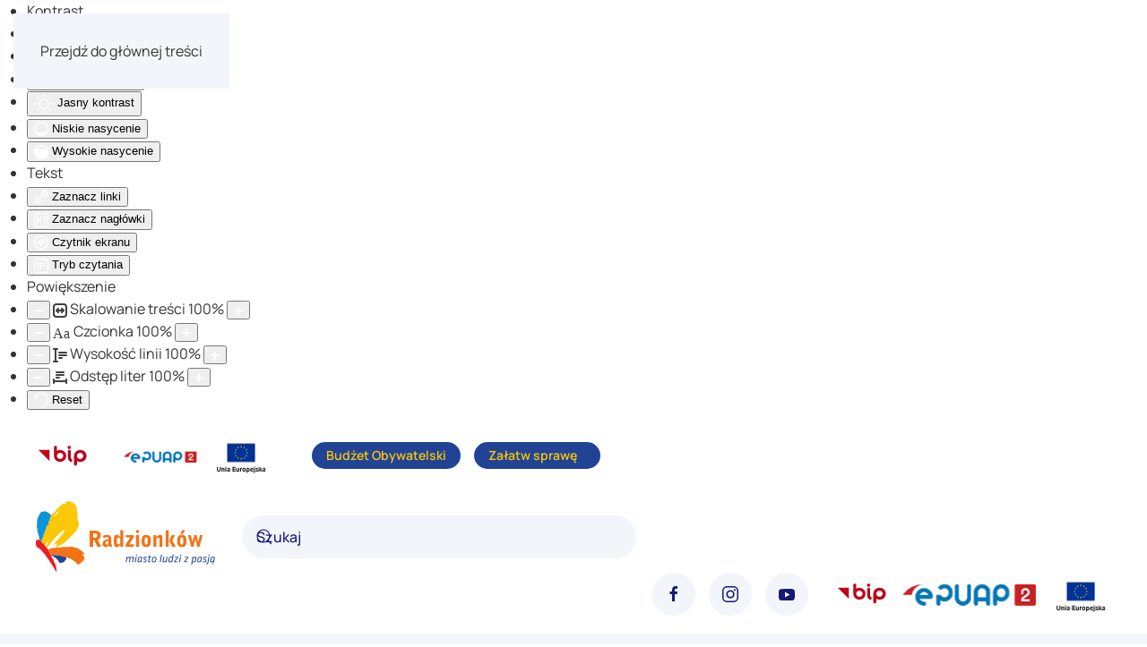

--- FILE ---
content_type: text/html; charset=utf-8
request_url: https://radzionkow.pl/projekty?id=21
body_size: 11088
content:
<!DOCTYPE html>
<html lang="pl-pl" dir="ltr">
    <head>
        <meta name="viewport" content="width=device-width, initial-scale=1">
        <link rel="icon" href="/images/ikony/radzionkow-favicon.png" sizes="any">
                <link rel="apple-touch-icon" href="/images/ikony/radzionkow-favicon.png">
        <meta charset="utf-8">
	<meta name="description" content="Radzionków - Miasto z pasją">
	<title>Informacja o stosowaniu ciasteczek (cookie)</title>
	<link href="https://radzionkow.pl/component/finder/search?format=opensearch&amp;Itemid=247" rel="search" title="OpenSearch Radzionków" type="application/opensearchdescription+xml">
<link href="/media/vendor/joomla-custom-elements/css/joomla-alert.min.css?0.4.1" rel="stylesheet">
	<link href="/media/system/css/joomla-fontawesome.min.css?4.5.28" rel="preload" as="style" onload="this.onload=null;this.rel='stylesheet'">
	<link href="/templates/yootheme_djex/css/theme.21.css?1759395637" rel="stylesheet">
	<link href="/templates/yootheme_djex/css/custom.css?4.5.28" rel="stylesheet">
	<link href="/plugins/system/djaccessibility/module/assets/css/accessibility.css?1.14" rel="stylesheet">
	<style>.djacc--sticky.djacc-popup { margin: 20px 20px; }</style>
<script src="/media/vendor/jquery/js/jquery.min.js?3.7.1"></script>
	<script src="/media/legacy/js/jquery-noconflict.min.js?504da4"></script>
	<script src="/media/vendor/awesomplete/js/awesomplete.min.js?1.1.7" defer></script>
	<script type="application/json" class="joomla-script-options new">{"joomla.jtext":{"JLIB_JS_AJAX_ERROR_OTHER":"Wystąpił błąd podczas pobierania danych JSON: kod odpowiedzi HTTP %s.","JLIB_JS_AJAX_ERROR_PARSE":"Wystąpił błąd podczas przetwarzania następujących danych JSON:<br\/><code style=\"color:inherit;white-space:pre-wrap;padding:0;margin:0;border:0;background:inherit;\">%s<\/code>.","ERROR":"Błąd","MESSAGE":"Wiadomość","NOTICE":"Uwaga","WARNING":"Ostrzeżenie","JCLOSE":"Zamknij","JOK":"OK","JOPEN":"Otwórz"},"finder-search":{"url":"\/component\/finder\/?task=suggestions.suggest&amp;format=json&amp;tmpl=component&amp;Itemid=247"},"system.paths":{"root":"","rootFull":"https:\/\/radzionkow.pl\/","base":"","baseFull":"https:\/\/radzionkow.pl\/"},"csrf.token":"0c97daecad5e4eb1b5db2c570cbd6985"}</script>
	<script src="/media/system/js/core.min.js?2cb912"></script>
	<script src="/media/vendor/webcomponentsjs/js/webcomponents-bundle.min.js?2.8.0" nomodule defer></script>
	<script src="/media/com_finder/js/finder.min.js?755761" type="module"></script>
	<script src="/media/system/js/joomla-hidden-mail.min.js?80d9c7" type="module"></script>
	<script src="/media/system/js/messages.min.js?9a4811" type="module"></script>
	<script src="/templates/yootheme/vendor/assets/uikit/dist/js/uikit.min.js?4.5.28"></script>
	<script src="/templates/yootheme/vendor/assets/uikit/dist/js/uikit-icons.min.js?4.5.28"></script>
	<script src="/templates/yootheme/js/theme.js?4.5.28"></script>
	<script src="/plugins/system/djaccessibility/module/assets/js/accessibility.min.js?1.14"></script>
	<script type="application/ld+json">{"@context":"https://schema.org","@graph":[{"@type":"Organization","@id":"https://radzionkow.pl/#/schema/Organization/base","name":"Radzionków","url":"https://radzionkow.pl/"},{"@type":"WebSite","@id":"https://radzionkow.pl/#/schema/WebSite/base","url":"https://radzionkow.pl/","name":"Radzionków","publisher":{"@id":"https://radzionkow.pl/#/schema/Organization/base"},"potentialAction":{"@type":"SearchAction","target":"https://radzionkow.pl/component/finder/search?q={search_term_string}&amp;Itemid=247","query-input":"required name=search_term_string"}},{"@type":"WebPage","@id":"https://radzionkow.pl/#/schema/WebPage/base","url":"https://radzionkow.pl/projekty?id=21","name":"Informacja o stosowaniu ciasteczek (cookie)","description":"Radzionków - Miasto z pasją","isPartOf":{"@id":"https://radzionkow.pl/#/schema/WebSite/base"},"about":{"@id":"https://radzionkow.pl/#/schema/Organization/base"},"inLanguage":"pl-PL","breadcrumb":{"@id":"https://radzionkow.pl/#/schema/BreadcrumbList/17"}},{"@type":"Article","@id":"https://radzionkow.pl/#/schema/com_content/article/21","name":"Informacja o stosowaniu ciasteczek (cookie)","headline":"Informacja o stosowaniu ciasteczek (cookie)","inLanguage":"pl-PL","dateCreated":"2015-05-11T07:00:13+00:00","isPartOf":{"@id":"https://radzionkow.pl/#/schema/WebPage/base"}}]}</script>
	<script>window.yootheme ||= {}; var $theme = yootheme.theme = {"i18n":{"close":{"label":"Zamknij"},"totop":{"label":"Powr\u00f3t na g\u00f3r\u0119"},"marker":{"label":"Otw\u00f3rz"},"navbarToggleIcon":{"label":"Otw\u00f3rz Menu"},"paginationPrevious":{"label":"Poprzednia strona"},"paginationNext":{"label":"Nast\u0119pna strona"},"searchIcon":{"toggle":"Wyszukiwanie otwarte","submit":"Prze\u015blij wyszukiwanie"},"slider":{"next":"Nast\u0119pny slajd","previous":"Poprzedni slajd","slideX":"Slajd %s","slideLabel":"%s z %s"},"slideshow":{"next":"Nast\u0119pny slajd","previous":"Poprzedni slajd","slideX":"Slajd %s","slideLabel":"%s z %s"},"lightboxPanel":{"next":"Nast\u0119pny slajd","previous":"Poprzedni slajd","slideLabel":"%s z %s","close":"Zamknij"}}};</script>
	<script>new DJAccessibility( {"cms":"joomla","yootheme":true,"position":"sticky","mobile_position":"sticky","layout":"toolbar","mobile_layout":"popup","align_position_popup":"bottom left","align_position_toolbar":"top center","align_mobile_position":"top center","breakpoint":"767px","direction":"bottom left","space":true,"version":"dmVyc2lvbnBybw==","speech_pitch":"1","speech_rate":"1","speech_volume":"1","ajax_url":"?option=com_ajax&plugin=Djaccessibility&format=raw"} )</script>

    </head>
    <body class=""><section class="djacc djacc-container djacc-toolbar djacc--hidden djacc--light djacc--top-center">
	<div class="djacc__panel">
		<ul class="djacc__list">
			<li class="djacc__item djacc__item--label">Kontrast</li>
			<li class="djacc__item djacc__item--contrast">
				<button class="djacc__btn djacc__btn--invert-colors" aria-label="Odwróć kolory">
					<svg xmlns="http://www.w3.org/2000/svg" width="16" height="16" viewBox="0 0 24 24">
						<g fill="none" stroke="#fff" stroke-width="2">
							<circle cx="12" cy="12" r="12" stroke="none"/>
							<circle cx="12" cy="12" r="11" fill="none"/>
						</g>
						<path d="M0,12A12,12,0,0,1,12,0V24A12,12,0,0,1,0,12Z" fill="#fff"/>
					</svg>
					<span class="djacc__title">Odwróć kolory</span>
				</button>
			</li>
			<li class="djacc__item djacc__item--contrast">
				<button class="djacc__btn djacc__btn--monochrome" aria-label="Monochromatyczny">
					<svg xmlns="http://www.w3.org/2000/svg" width="16" height="16" viewBox="0 0 24 24">
						<g fill="none" stroke="#fff" stroke-width="2">
							<circle cx="12" cy="12" r="12" stroke="none"/>
							<circle cx="12" cy="12" r="11" fill="none"/>
						</g>
						<line y2="21" transform="translate(12 1.5)" fill="none" stroke="#fff" stroke-linecap="round" stroke-width="2"/>
						<path d="M5.853,7.267a12.041,12.041,0,0,1,1.625-1.2l6.3,6.3v2.829Z" transform="translate(-0.778 -4.278)" fill="#fff"/>
						<path d="M3.2,6.333A12.006,12.006,0,0,1,4.314,4.622l9.464,9.464v2.829Z" transform="translate(-0.778)" fill="#fff"/>
						<path d="M1.823,10.959a11.953,11.953,0,0,1,.45-2.378l11.506,11.5v2.829Z" transform="translate(-0.778)" fill="#fff"/>
					</svg>
					<span class="djacc__title">Monochromatyczny</span>
				</button>
			</li>
			<li class="djacc__item djacc__item--contrast">
				<button class="djacc__btn djacc__btn--dark-contrast" aria-label="Ciemny kontrast">
					<svg xmlns="http://www.w3.org/2000/svg" width="16" height="16" viewBox="0 0 24 24">
						<path d="M12,27A12,12,0,0,1,9.638,3.232a10,10,0,0,0,14.13,14.13A12,12,0,0,1,12,27Z" transform="translate(0 -3.232)" fill="#fff"/>
					</svg>
					<span class="djacc__title">Ciemny kontrast</span>
				</button>
			</li>
			<li class="djacc__item djacc__item--contrast">
				<button class="djacc__btn djacc__btn--light-contrast" aria-label="Jasny kontrast">
					<svg xmlns="http://www.w3.org/2000/svg" width="22" height="22" viewBox="0 0 32 32">
						<g transform="translate(7 7)" fill="none" stroke="#fff" stroke-width="2">
							<circle cx="9" cy="9" r="9" stroke="none"/>
							<circle cx="9" cy="9" r="8" fill="none"/>
						</g>
						<rect width="2" height="5" rx="1" transform="translate(15)" fill="#fff"/>
						<rect width="2" height="5" rx="1" transform="translate(26.607 3.979) rotate(45)" fill="#fff"/>
						<rect width="2" height="5" rx="1" transform="translate(32 15) rotate(90)" fill="#fff"/>
						<rect width="2" height="5" rx="1" transform="translate(28.021 26.607) rotate(135)" fill="#fff"/>
						<rect width="2" height="5" rx="1" transform="translate(15 27)" fill="#fff"/>
						<rect width="2" height="5" rx="1" transform="translate(7.515 23.071) rotate(45)" fill="#fff"/>
						<rect width="2" height="5" rx="1" transform="translate(5 15) rotate(90)" fill="#fff"/>
						<rect width="2" height="5" rx="1" transform="translate(8.929 7.515) rotate(135)" fill="#fff"/>
					</svg>
					<span class="djacc__title">Jasny kontrast</span>
				</button>
			</li>
			
			<li class="djacc__item djacc__item--contrast">
				<button class="djacc__btn djacc__btn--low-saturation" aria-label="Niskie nasycenie">
					<svg xmlns="http://www.w3.org/2000/svg" width="16" height="16" viewBox="0 0 24 24">
						<g fill="none" stroke="#fff" stroke-width="2">
							<circle cx="12" cy="12" r="12" stroke="none"/>
							<circle cx="12" cy="12" r="11" fill="none"/>
						</g>
						<path d="M0,12A12,12,0,0,1,6,1.6V22.394A12,12,0,0,1,0,12Z" transform="translate(0 24) rotate(-90)" fill="#fff"/>
					</svg>
					<span class="djacc__title">Niskie nasycenie</span>
				</button>
			</li>
			<li class="djacc__item djacc__item--contrast">
				<button class="djacc__btn djacc__btn--high-saturation" aria-label="Wysokie nasycenie">
					<svg xmlns="http://www.w3.org/2000/svg" width="16" height="16" viewBox="0 0 24 24">
						<g fill="none" stroke="#fff" stroke-width="2">
							<circle cx="12" cy="12" r="12" stroke="none"/>
							<circle cx="12" cy="12" r="11" fill="none"/>
						</g>
						<path d="M0,12A12.006,12.006,0,0,1,17,1.088V22.911A12.006,12.006,0,0,1,0,12Z" transform="translate(0 24) rotate(-90)" fill="#fff"/>
					</svg>
					<span class="djacc__title">Wysokie nasycenie</span>
				</button>
			</li>
			<li class="djacc__item djacc__item--label">Tekst</li>
			<li class="djacc__item">
				<button class="djacc__btn djacc__btn--highlight-links" aria-label="Zaznacz linki">
					<svg xmlns="http://www.w3.org/2000/svg" width="16" height="16" viewBox="0 0 24 24">
						<rect width="24" height="24" fill="none"/>
						<path d="M3.535,21.92a5.005,5.005,0,0,1,0-7.071L6.364,12.02a1,1,0,0,1,1.415,1.413L4.95,16.263a3,3,0,0,0,4.243,4.243l2.828-2.828h0a1,1,0,1,1,1.414,1.415L10.607,21.92a5,5,0,0,1-7.072,0Zm2.829-2.828a1,1,0,0,1,0-1.415L17.678,6.364a1,1,0,1,1,1.415,1.414L7.779,19.092a1,1,0,0,1-1.415,0Zm11.314-5.657a1,1,0,0,1,0-1.413l2.829-2.829A3,3,0,1,0,16.263,4.95L13.436,7.777h0a1,1,0,0,1-1.414-1.414l2.828-2.829a5,5,0,1,1,7.071,7.071l-2.828,2.828a1,1,0,0,1-1.415,0Z" transform="translate(-0.728 -0.728)" fill="#fff"/>
					</svg>
					<span class="djacc__title">Zaznacz linki</span>
				</button>
			</li>
			<li class="djacc__item">
				<button class="djacc__btn djacc__btn--highlight-titles" aria-label="Zaznacz nagłówki">
					<svg xmlns="http://www.w3.org/2000/svg" width="16" height="16" viewBox="0 0 24 24">
						<rect width="2" height="14" rx="1" transform="translate(5 5)" fill="#fff"/>
						<rect width="2" height="14" rx="1" transform="translate(10 5)" fill="#fff"/>
						<rect width="2" height="14" rx="1" transform="translate(17 5)" fill="#fff"/>
						<rect width="2" height="7" rx="1" transform="translate(12 11) rotate(90)" fill="#fff"/>
						<rect width="2" height="5" rx="1" transform="translate(19 5) rotate(90)" fill="#fff"/>
						<g fill="none" stroke="#fff" stroke-width="2">
							<rect width="24" height="24" rx="4" stroke="none"/>
							<rect x="1" y="1" width="22" height="22" rx="3" fill="none"/>
						</g>
					</svg>
					<span class="djacc__title">Zaznacz nagłówki</span>
				</button>
			</li>
			<li class="djacc__item">
				<button class="djacc__btn djacc__btn--screen-reader" aria-label="Czytnik ekranu">
					<svg xmlns="http://www.w3.org/2000/svg" width="16" height="16" viewBox="0 0 24 24">
						<g fill="none" stroke="#fff" stroke-width="2">
							<circle cx="12" cy="12" r="12" stroke="none"/>
							<circle cx="12" cy="12" r="11" fill="none"/>
						</g>
						<path d="M2907.964,170h1.91l1.369-2.584,2.951,8.363,2.5-11.585L2919,170h2.132" transform="translate(-2902.548 -158)" fill="none" stroke="#fff" stroke-linecap="round" stroke-linejoin="round" stroke-width="2"/>
					</svg>
					<span class="djacc__title">Czytnik ekranu</span>
				</button>
			</li>
			<li class="djacc__item">
				<button class="djacc__btn djacc__btn--read-mode" aria-label="Tryb czytania" data-label="Disable Read mode">
					<svg xmlns="http://www.w3.org/2000/svg" width="16" height="16" viewBox="0 0 24 24">
						<g fill="none" stroke="#fff" stroke-width="2">
							<rect width="24" height="24" rx="4" stroke="none"/>
							<rect x="1" y="1" width="22" height="22" rx="3" fill="none"/>
						</g>
						<rect width="14" height="2" rx="1" transform="translate(5 7)" fill="#fff"/>
						<rect width="14" height="2" rx="1" transform="translate(5 11)" fill="#fff"/>
						<rect width="7" height="2" rx="1" transform="translate(5 15)" fill="#fff"/>
					</svg>
					<span class="djacc__title">Tryb czytania</span>
				</button>
			</li>
			<li class="djacc__item djacc__item--label">Powiększenie</li>
			<li class="djacc__item">
				<span class="djacc__arrows djacc__arrows--zoom">
					<button class="djacc__dec" aria-label="Pomniejsz stronę">
						<svg xmlns="http://www.w3.org/2000/svg" width="10" height="2" viewBox="0 0 10 2">
							<g transform="translate(1 1)">
								<line x1="8" fill="none" stroke="#fff" stroke-linecap="round" stroke-width="2"/>
							</g>
						</svg>
					</button>
					<svg xmlns="http://www.w3.org/2000/svg" width="16" height="16" viewBox="0 0 16 16">
						<g transform="translate(-843 -150)">
							<g transform="translate(843 150)" fill="none" stroke="#404042" stroke-width="2">
								<rect width="16" height="16" rx="4" stroke="none"/>
								<rect x="1" y="1" width="14" height="14" rx="3" fill="none"/>
							</g>
							<rect width="10" height="2" rx="1" transform="translate(846 157)" fill="#404042"/>
							<path d="M2.829-2029.464l-2.121-2.121a1,1,0,0,1-.289-.793,1,1,0,0,1,.289-.793l2.121-2.121a1,1,0,0,1,1.414,0,1,1,0,0,1,0,1.414l-1.5,1.5,1.5,1.5a1,1,0,0,1,0,1.415,1,1,0,0,1-.707.293A1,1,0,0,1,2.829-2029.464Z" transform="translate(845.586 2190.378)" fill="#404042"/>
							<path d="M2.829-2029.464l-2.121-2.121a1,1,0,0,1-.289-.793,1,1,0,0,1,.289-.793l2.121-2.121a1,1,0,0,1,1.414,0,1,1,0,0,1,0,1.414l-1.5,1.5,1.5,1.5a1,1,0,0,1,0,1.415,1,1,0,0,1-.707.293A1,1,0,0,1,2.829-2029.464Z" transform="translate(856.414 -1874.379) rotate(180)" fill="#404042"/>
						</g>
					</svg>
					<span class="djacc__title">Skalowanie treści <span class="djacc__size">100<span class="djacc__percent">%</span></span></span>
					<button class="djacc__inc" aria-label="Powieksz stronę">
						<svg xmlns="http://www.w3.org/2000/svg" width="10" height="10" viewBox="0 0 10 10">
							<g transform="translate(1 1)">
								<line y2="8" transform="translate(4)" fill="none" stroke="#fff" stroke-linecap="round" stroke-width="2"/>
								<line x1="8" transform="translate(0 4)" fill="none" stroke="#fff" stroke-linecap="round" stroke-width="2"/>
							</g>
						</svg>
					</button>
				</span>
			</li>
			<li class="djacc__item">
				<span class="djacc__arrows djacc__arrows--font-size">
					<button class="djacc__dec" aria-label="Zmniejsz rozmiar czcionki">
						<svg xmlns="http://www.w3.org/2000/svg" width="10" height="2" viewBox="0 0 10 2">
							<g transform="translate(1 1)">
								<line x1="8" fill="none" stroke="#fff" stroke-linecap="round" stroke-width="2"/>
							</g>
						</svg>
					</button>
					<svg xmlns="http://www.w3.org/2000/svg" width="20" height="21" viewBox="0 0 20 21">
						<text id="Aa" transform="translate(0 17)" fill="#404042" font-size="16" font-family="Roboto-Medium, Roboto" font-weight="500"><tspan x="0" y="0">Aa</tspan></text>
					</svg>
					<span class="djacc__title">Czcionka <span class="djacc__size">100<span class="djacc__percent">%</span></span></span>
					<button class="djacc__inc" aria-label="Zwiększ rozmiar czcionki">
						<svg xmlns="http://www.w3.org/2000/svg" width="10" height="10" viewBox="0 0 10 10">
							<g transform="translate(1 1)">
								<line y2="8" transform="translate(4)" fill="none" stroke="#fff" stroke-linecap="round" stroke-width="2"/>
								<line x1="8" transform="translate(0 4)" fill="none" stroke="#fff" stroke-linecap="round" stroke-width="2"/>
							</g>
						</svg>
					</button>
				</span>
			</li>
			<li class="djacc__item">
				<span class="djacc__arrows djacc__arrows--line-height">
					<button class="djacc__dec" aria-label="Zmniejsz wysokości linii">
						<svg xmlns="http://www.w3.org/2000/svg" width="10" height="2" viewBox="0 0 10 2">
							<g transform="translate(1 1)">
								<line x1="8" fill="none" stroke="#fff" stroke-linecap="round" stroke-width="2"/>
							</g>
						</svg>
					</button>
					<svg xmlns="http://www.w3.org/2000/svg" width="16" height="16" viewBox="0 0 16 16">
						<g transform="translate(-1178 -62)">
							<g>
								<rect width="10" height="2" rx="1" transform="translate(1184 66)" fill="#404042"/>
								<rect width="10" height="2" rx="1" transform="translate(1184 69)" fill="#404042"/>
								<rect width="5" height="2" rx="1" transform="translate(1184 72)" fill="#404042"/>
								<g transform="translate(1178 2098)" fill="#fff">
									<path d="M 5.000400066375732 -2020.499633789062 L 0.9998999834060669 -2020.499633789062 C 0.7242499589920044 -2020.499633789062 0.4999999701976776 -2020.724365234375 0.4999999701976776 -2021.00048828125 C 0.4999999701976776 -2021.276123046875 0.7242499589920044 -2021.500366210938 0.9998999834060669 -2021.500366210938 L 1.999799966812134 -2021.500366210938 L 2.499799966812134 -2021.500366210938 L 2.499799966812134 -2022.000366210938 L 2.499799966812134 -2034 L 2.499799966812134 -2034.5 L 1.999799966812134 -2034.5 L 0.9998999834060669 -2034.5 C 0.7242499589920044 -2034.5 0.4999999701976776 -2034.724243164062 0.4999999701976776 -2035 C 0.4999999701976776 -2035.275634765625 0.7242499589920044 -2035.499877929688 0.9998999834060669 -2035.499877929688 L 1.999799966812134 -2035.499877929688 L 3.999599933624268 -2035.499877929688 L 5.000400066375732 -2035.499877929688 C 5.276050090789795 -2035.499877929688 5.50029993057251 -2035.275634765625 5.50029993057251 -2035 C 5.50029993057251 -2034.724243164062 5.276050090789795 -2034.5 5.000400066375732 -2034.5 L 3.999599933624268 -2034.5 L 3.499599933624268 -2034.5 L 3.499599933624268 -2034 L 3.499599933624268 -2022.000366210938 L 3.499599933624268 -2021.500366210938 L 3.999599933624268 -2021.500366210938 L 5.000400066375732 -2021.500366210938 C 5.276050090789795 -2021.500366210938 5.50029993057251 -2021.276123046875 5.50029993057251 -2021.00048828125 C 5.50029993057251 -2020.724365234375 5.276050090789795 -2020.499633789062 5.000400066375732 -2020.499633789062 Z" stroke="none"/>
									<path d="M 5.000400066375732 -2020.999633789062 L 5.000400066375732 -2021.000366210938 L 0.9998999834060669 -2020.999633789062 L 5.000400066375732 -2020.999633789062 M 5.000400066375732 -2019.999633789062 L 0.9998999834060669 -2019.999633789062 C 0.4472999572753906 -2019.999633789062 -3.471374654395731e-08 -2020.447875976562 -3.471374654395731e-08 -2021.00048828125 C -3.471374654395731e-08 -2021.552124023438 0.4472999572753906 -2022.000366210938 0.9998999834060669 -2022.000366210938 L 1.999799966812134 -2022.000366210938 L 1.999799966812134 -2034 L 0.9998999834060669 -2034 C 0.4472999572753906 -2034 -3.471374654395731e-08 -2034.447387695312 -3.471374654395731e-08 -2035 C -3.471374654395731e-08 -2035.552490234375 0.4472999572753906 -2035.999877929688 0.9998999834060669 -2035.999877929688 L 5.000400066375732 -2035.999877929688 C 5.55210018157959 -2035.999877929688 6.00029993057251 -2035.552490234375 6.00029993057251 -2035 C 6.00029993057251 -2034.447387695312 5.55210018157959 -2034 5.000400066375732 -2034 L 3.999599933624268 -2034 L 3.999599933624268 -2022.000366210938 L 5.000400066375732 -2022.000366210938 C 5.55210018157959 -2022.000366210938 6.00029993057251 -2021.552124023438 6.00029993057251 -2021.00048828125 C 6.00029993057251 -2020.447875976562 5.55210018157959 -2019.999633789062 5.000400066375732 -2019.999633789062 Z" stroke="none" fill="#404042"/>
								</g>
							</g>
						</g>
					</svg>
					<span class="djacc__title">Wysokość linii <span class="djacc__size">100<span class="djacc__percent">%</span></span></span>
					<button class="djacc__inc" aria-label="Zwiększ wysokości linii">
						<svg xmlns="http://www.w3.org/2000/svg" width="10" height="10" viewBox="0 0 10 10">
							<g transform="translate(1 1)">
								<line y2="8" transform="translate(4)" fill="none" stroke="#fff" stroke-linecap="round" stroke-width="2"/>
								<line x1="8" transform="translate(0 4)" fill="none" stroke="#fff" stroke-linecap="round" stroke-width="2"/>
							</g>
						</svg>
					</button>
				</span>
			</li>
			<li class="djacc__item">
				<span class="djacc__arrows djacc__arrows--letter-spacing">
					<button class="djacc__dec" aria-label="Zmniejsz odstęp liter">
						<svg xmlns="http://www.w3.org/2000/svg" width="10" height="2" viewBox="0 0 10 2">
							<g transform="translate(1 1)">
								<line x1="8" fill="none" stroke="#fff" stroke-linecap="round" stroke-width="2"/>
							</g>
						</svg>
					</button>
					<svg xmlns="http://www.w3.org/2000/svg" width="16" height="14" viewBox="0 0 16 14">
						<g transform="translate(-1209 -64)">
							<rect width="10" height="2" rx="1" transform="translate(1212 64)" fill="#404042"/>
							<rect width="10" height="2" rx="1" transform="translate(1212 67)" fill="#404042"/>
							<rect width="5" height="2" rx="1" transform="translate(1212 70)" fill="#404042"/>
							<g transform="translate(3245 78) rotate(-90)" fill="#fff">
								<path d="M 5.000400066375732 -2020.499633789062 L 0.9998999834060669 -2020.499633789062 C 0.7242499589920044 -2020.499633789062 0.4999999701976776 -2020.724365234375 0.4999999701976776 -2021.00048828125 C 0.4999999701976776 -2021.276123046875 0.7242499589920044 -2021.500366210938 0.9998999834060669 -2021.500366210938 L 1.999799966812134 -2021.500366210938 L 2.499799966812134 -2021.500366210938 L 2.499799966812134 -2022.000366210938 L 2.499799966812134 -2034 L 2.499799966812134 -2034.5 L 1.999799966812134 -2034.5 L 0.9998999834060669 -2034.5 C 0.7242499589920044 -2034.5 0.4999999701976776 -2034.724243164062 0.4999999701976776 -2035 C 0.4999999701976776 -2035.275634765625 0.7242499589920044 -2035.499877929688 0.9998999834060669 -2035.499877929688 L 1.999799966812134 -2035.499877929688 L 3.999599933624268 -2035.499877929688 L 5.000400066375732 -2035.499877929688 C 5.276050090789795 -2035.499877929688 5.50029993057251 -2035.275634765625 5.50029993057251 -2035 C 5.50029993057251 -2034.724243164062 5.276050090789795 -2034.5 5.000400066375732 -2034.5 L 3.999599933624268 -2034.5 L 3.499599933624268 -2034.5 L 3.499599933624268 -2034 L 3.499599933624268 -2022.000366210938 L 3.499599933624268 -2021.500366210938 L 3.999599933624268 -2021.500366210938 L 5.000400066375732 -2021.500366210938 C 5.276050090789795 -2021.500366210938 5.50029993057251 -2021.276123046875 5.50029993057251 -2021.00048828125 C 5.50029993057251 -2020.724365234375 5.276050090789795 -2020.499633789062 5.000400066375732 -2020.499633789062 Z" stroke="none"/>
								<path d="M 5.000400066375732 -2020.999633789062 L 5.000400066375732 -2021.000366210938 L 0.9998999834060669 -2020.999633789062 L 5.000400066375732 -2020.999633789062 M 5.000400066375732 -2019.999633789062 L 0.9998999834060669 -2019.999633789062 C 0.4472999572753906 -2019.999633789062 -3.471374654395731e-08 -2020.447875976562 -3.471374654395731e-08 -2021.00048828125 C -3.471374654395731e-08 -2021.552124023438 0.4472999572753906 -2022.000366210938 0.9998999834060669 -2022.000366210938 L 1.999799966812134 -2022.000366210938 L 1.999799966812134 -2034 L 0.9998999834060669 -2034 C 0.4472999572753906 -2034 -3.471374654395731e-08 -2034.447387695312 -3.471374654395731e-08 -2035 C -3.471374654395731e-08 -2035.552490234375 0.4472999572753906 -2035.999877929688 0.9998999834060669 -2035.999877929688 L 5.000400066375732 -2035.999877929688 C 5.55210018157959 -2035.999877929688 6.00029993057251 -2035.552490234375 6.00029993057251 -2035 C 6.00029993057251 -2034.447387695312 5.55210018157959 -2034 5.000400066375732 -2034 L 3.999599933624268 -2034 L 3.999599933624268 -2022.000366210938 L 5.000400066375732 -2022.000366210938 C 5.55210018157959 -2022.000366210938 6.00029993057251 -2021.552124023438 6.00029993057251 -2021.00048828125 C 6.00029993057251 -2020.447875976562 5.55210018157959 -2019.999633789062 5.000400066375732 -2019.999633789062 Z" stroke="none" fill="#404042"/>
							</g>
						</g>
					</svg>
					<span class="djacc__title">Odstęp liter <span class="djacc__size">100<span class="djacc__percent">%</span></span></span>
					<button class="djacc__inc" aria-label="Zwiększ odstęp liter">
						<svg xmlns="http://www.w3.org/2000/svg" width="10" height="10" viewBox="0 0 10 10">
							<g transform="translate(1 1)">
								<line y2="8" transform="translate(4)" fill="none" stroke="#fff" stroke-linecap="round" stroke-width="2"/>
								<line x1="8" transform="translate(0 4)" fill="none" stroke="#fff" stroke-linecap="round" stroke-width="2"/>
							</g>
						</svg>
					</button>
				</span>
			</li>
			<li class="djacc__item">
				<button class="djacc__reset" aria-label="Reset">
					<svg xmlns="http://www.w3.org/2000/svg" width="16" height="16" viewBox="0 0 18 18">
						<path d="M9,18a.75.75,0,0,1,0-1.5,7.5,7.5,0,1,0,0-15A7.531,7.531,0,0,0,2.507,5.25H3.75a.75.75,0,0,1,0,1.5h-3A.75.75,0,0,1,0,6V3A.75.75,0,0,1,1.5,3V4.019A9.089,9.089,0,0,1,2.636,2.636,9,9,0,0,1,15.364,15.365,8.94,8.94,0,0,1,9,18Z" fill="#fff"/>
					</svg>
					<span class="djacc__title">Reset</span>
				</button>
			</li>
					</ul>
	</div>
</section>

        <div class="uk-hidden-visually uk-notification uk-notification-top-left uk-width-auto">
            <div class="uk-notification-message">
                <a href="#tm-main" class="uk-link-reset">Przejdź do głównej treści</a>
            </div>
        </div>

        
        
        <div class="tm-page">

                        


<header class="tm-header-mobile uk-hidden@m">


        <div uk-sticky cls-active="uk-navbar-sticky" sel-target=".uk-navbar-container">
    
        <div class="uk-navbar-container">

            <div class="uk-container uk-container-expand">
                <nav class="uk-navbar" uk-navbar="{&quot;align&quot;:&quot;left&quot;,&quot;container&quot;:&quot;.tm-header-mobile &gt; [uk-sticky]&quot;,&quot;boundary&quot;:&quot;.tm-header-mobile .uk-navbar-container&quot;}">

                                        <div class="uk-navbar-left ">

                                                    <a href="https://radzionkow.pl/" aria-label="Powrót na start" class="uk-logo uk-navbar-item">
    <img alt="Logo Radzionkow - miasto ludzi z pasją" loading="eager" width="150" height="59" src="/images/Loga-stale/logo-radzionkow.svg"></a>
                        
                        
                        
                    </div>
                    
                    
                                        <div class="uk-navbar-right">

                                                    <a uk-toggle href="#tm-dialog-mobile" class="uk-navbar-toggle uk-navbar-toggle-animate">

        
        <div uk-navbar-toggle-icon></div>

                <span class="uk-margin-small-left uk-text-middle">Menu</span>
        
    </a>
                        
                                                    
                        
                    </div>
                    
                </nav>
            </div>

        </div>

        </div>
    



    
    
        <div id="tm-dialog-mobile" class="uk-dropbar uk-dropbar-top" uk-drop="{&quot;clsDrop&quot;:&quot;uk-dropbar&quot;,&quot;flip&quot;:&quot;false&quot;,&quot;container&quot;:&quot;.tm-header-mobile &gt; [uk-sticky]&quot;,&quot;target-y&quot;:&quot;.tm-header-mobile .uk-navbar-container&quot;,&quot;mode&quot;:&quot;click&quot;,&quot;target-x&quot;:&quot;.tm-header-mobile .uk-navbar-container&quot;,&quot;stretch&quot;:true,&quot;pos&quot;:&quot;bottom-left&quot;,&quot;bgScroll&quot;:&quot;false&quot;,&quot;animation&quot;:&quot;reveal-top&quot;,&quot;animateOut&quot;:true,&quot;duration&quot;:300,&quot;toggle&quot;:&quot;false&quot;}">

        <div class="tm-height-min-1-1 uk-flex uk-flex-column">

            
                        <div class="uk-margin-auto-bottom">
                
<div class="uk-grid uk-child-width-1-1" uk-grid>    <div>
<div class="uk-panel" id="module-menu-dialog-mobile">

    
    
<ul class="uk-nav uk-nav-default uk-nav-divider">
    
	<li class="item-101"><a href="/aktualnosci">Aktualności</a></li>
	<li class="item-104"><a href="/ekologia">Ekologia</a></li>
	<li class="item-107"><a href="/urzad-miasta">Urząd Miasta</a></li>
	<li class="item-112"><a href="/nasze-miasto-2">Nasze Miasto</a></li>
	<li class="item-205"><a href="/wybieramzycie">Wybieram życie</a></li>
	<li class="item-275"><a href="/akcja-zima">AKCJA ZIMA</a></li></ul>

</div>
</div>    <div>
<div class="uk-panel" id="module-tm-4">

    
    

    <form id="search-tm-4" action="/component/finder/search?Itemid=247" method="get" role="search" class="uk-search js-finder-searchform uk-search-default uk-width-1-1"><span uk-search-icon class="uk-position-z-index"></span><input name="q" class="js-finder-search-query uk-search-input" placeholder="Szukaj" required aria-label="search" type="search"><input type="hidden" name="Itemid" value="247"></form>






</div>
</div>    <div>
<div class="uk-panel" id="module-tm-6">

    
    <ul class="uk-grid uk-flex-inline uk-flex-middle uk-flex-nowrap uk-grid-small">                    <li><a href="https://www.facebook.com/radzionkow?_rdr=p" class="uk-preserve-width uk-icon-button" rel="noreferrer" aria-label="Link do facebooka"><span uk-icon="icon: facebook;"></span></a></li>
                    <li><a href="https://www.instagram.com/miasto_radzionkow/" class="uk-preserve-width uk-icon-button" rel="noreferrer" aria-label="Link do instagrama"><span uk-icon="icon: instagram;"></span></a></li>
                    <li><a href="https://www.youtube.com/user/RadzionkowTV" class="uk-preserve-width uk-icon-button" rel="noreferrer" aria-label="Link do youtube"><span uk-icon="icon: youtube;"></span></a></li>
            </ul>
</div>
</div></div>
            </div>
            
            
        </div>

    </div>
    

</header>


<div class="tm-toolbar tm-toolbar-default uk-visible@m">
    <div class="uk-container uk-flex uk-flex-middle uk-container-large">

                <div>
            <div class="uk-grid-medium uk-child-width-auto uk-flex-middle" uk-grid="margin: uk-margin-small-top">

                                <div>
<div class="uk-panel" id="module-154">

    
    <div class="uk-grid tm-grid-expand uk-grid-small uk-grid-margin-small" uk-grid>
<div class="uk-grid-item-match uk-flex-middle uk-width-auto uk-width-1-3@m">
    
        
            
            
                        <div class="uk-panel uk-width-1-1">            
                
                    
<div class="uk-margin">
        <a class="el-link" href="https://bip.radzionkow.pl/" aria-label="link do biuletynu informacji publicznej" target="_blank"><img src="/images/Loga-stale/Logo_BIP_uproszczone.svg" width="60" height="29" class="el-image" alt="Logo Biuletynu Informacji Publicznej" loading="lazy"></a>    
    
</div>
                
                        </div>            
        
    
</div>
<div class="uk-grid-item-match uk-flex-middle uk-width-auto uk-width-1-3@m">
    
        
            
            
                        <div class="uk-panel uk-width-1-1">            
                
                    
<div class="uk-margin">
        <a class="el-link" href="https://epuap.gov.pl/wps/portal" aria-label="link do Elektronicznej Platformy Usług Administracji Publicznej" target="_blank"><picture>
<source type="image/webp" srcset="/templates/yootheme/cache/73/epuap_logo-73d10f8f.webp 120w, /templates/yootheme/cache/41/epuap_logo-41920bbe.webp 150w" sizes="(min-width: 120px) 120px">
<img src="/templates/yootheme/cache/41/epuap_logo-41e796f3.png" width="120" height="20" class="el-image" alt="Ikona Elektronicznej Platformy Usług Administracji Publicznej" loading="lazy">
</picture></a>    
    
</div>
                
                        </div>            
        
    
</div>
<div class="uk-grid-item-match uk-flex-middle uk-width-auto uk-width-1-3@m">
    
        
            
            
                        <div class="uk-panel uk-width-1-1">            
                
                    
<div class="uk-margin">
        <picture>
<source type="image/webp" srcset="/templates/yootheme/cache/c2/logo-eu-c209320e.webp 68w" sizes="(min-width: 68px) 68px">
<img src="/templates/yootheme/cache/39/logo-eu-396db7ea.png" width="68" height="42" class="el-image" alt="ikona Unia Europejska" loading="lazy">
</picture>    
    
</div>
                
                        </div>            
        
    
</div></div>
</div>
</div><div>
<div class="uk-panel" id="module-157">

    
    <style class="uk-margin-remove-adjacent">#module-157\#0 .uk-button{background-color: #214395; color: #fbc707; border: 1px solid transparent; box-shadow: 0 0 20px 0 rgba(33, 67, 149, 0);}</style><div class="uk-grid tm-grid-expand uk-child-width-1-1 uk-grid-margin">
<div class="uk-width-1-1">
    
        
            
            
            
                
                    
<div id="module-157#0" class="uk-margin-small uk-text-center">
        <div class="uk-flex-middle uk-grid-small uk-child-width-auto uk-flex-center" uk-grid>    
    
                <div class="el-item">
        
        
<a class="el-content uk-button uk-button-primary uk-button-small" href="/bo">
    
        Budżet Obywatelski    
    
</a>


                </div>
        
    
                <div class="el-item">
        
        
<a class="el-content uk-button uk-button-primary uk-button-small uk-flex-inline uk-flex-center uk-flex-middle" title="Link do podstrony kontaktowej &quot;Urząd miasta&quot;" href="/urzad-miasta">
    
        Załatw sprawę    
        <span class="uk-margin-small-left" uk-icon="antdesign-outlined--arrow-right"></span>    
</a>


                </div>
        
    
        </div>    
</div>

                
            
        
    
</div></div>
</div>
</div>
                
                
            </div>
        </div>
        
        
    </div>
</div>

<header class="tm-header uk-visible@m">






        <div class="tm-headerbar-default tm-headerbar tm-headerbar-top">
        <div class="uk-container uk-container-large">

                        <div class="uk-grid uk-grid-medium uk-child-width-auto uk-flex-middle">
                <div class="">
            
                                        <div class="uk-grid-medium uk-child-width-auto uk-flex-middle" uk-grid><div><a href="https://radzionkow.pl/" aria-label="Powrót na start" class="uk-logo">
    <img alt="Logo Radzionkow - miasto ludzi z pasją" loading="eager" width="200" height="79" src="/images/Loga-stale/logo-radzionkow.svg"></a></div><div>
<div class="uk-panel" id="module-tm-3">

    
    

    <form id="search-tm-3" action="/component/finder/search?Itemid=247" method="get" role="search" class="uk-search js-finder-searchform uk-search-default"><span uk-search-icon class="uk-position-z-index"></span><input name="q" class="js-finder-search-query uk-search-input" placeholder="Szukaj" required aria-label="search" type="search"><input type="hidden" name="Itemid" value="247"></form>






</div>
</div></div>
                    
                            </div>
                <div class="uk-margin-auto-left">

                    <div class="uk-grid-medium uk-child-width-auto uk-flex-middle" uk-grid><div>
<div class="uk-panel" id="module-tm-5">

    
    <ul class="uk-grid uk-flex-inline uk-flex-middle uk-flex-nowrap uk-grid-small">                    <li><a href="https://www.facebook.com/radzionkow?_rdr=p" class="uk-preserve-width uk-icon-button" rel="noreferrer" aria-label="Link do facebooka"><span uk-icon="icon: facebook;"></span></a></li>
                    <li><a href="https://www.instagram.com/miasto_radzionkow/" class="uk-preserve-width uk-icon-button" rel="noreferrer" aria-label="Link do instagrama"><span uk-icon="icon: instagram;"></span></a></li>
                    <li><a href="https://www.youtube.com/user/RadzionkowTV" class="uk-preserve-width uk-icon-button" rel="noreferrer" aria-label="Link do youtube"><span uk-icon="icon: youtube;"></span></a></li>
            </ul>
</div>
</div><div>
<div class="uk-panel" id="module-151">

    
    <div class="uk-grid tm-grid-expand uk-grid-small uk-grid-margin-small" uk-grid>
<div class="uk-grid-item-match uk-flex-middle uk-width-auto">
    
        
            
            
                        <div class="uk-panel uk-width-1-1">            
                
                    
<div class="uk-margin">
        <a class="el-link" href="https://bip.radzionkow.pl/" aria-label="link do biuletynu informacji publicznej" target="_blank"><img src="/images/Loga-stale/Logo_BIP_uproszczone.svg" width="60" height="29" class="el-image" alt="Logo Biuletynu Informacji Publicznej" loading="lazy"></a>    
    
</div>
                
                        </div>            
        
    
</div>
<div class="uk-grid-item-match uk-flex-middle uk-width-auto">
    
        
            
            
                        <div class="uk-panel uk-width-1-1">            
                
                    
<div class="uk-margin">
        <a class="el-link" href="https://epuap.gov.pl/wps/portal" aria-label="link do Elektronicznej Platformy Usług Administracji Publicznej" target="_blank"><picture>
<source type="image/webp" srcset="/templates/yootheme/cache/8e/epuap_logo-8e28f7fa.webp 150w" sizes="(min-width: 150px) 150px">
<img src="/templates/yootheme/cache/bc/epuap_logo-bc1e6e86.png" width="150" height="25" class="el-image" alt="Ikona Elektronicznej Platformy Usług Administracji Publicznej" loading="lazy">
</picture></a>    
    
</div>
                
                        </div>            
        
    
</div>
<div class="uk-grid-item-match uk-flex-middle uk-width-auto">
    
        
            
            
                        <div class="uk-panel uk-width-1-1">            
                
                    
<div class="uk-margin">
        <picture>
<source type="image/webp" srcset="/templates/yootheme/cache/c2/logo-eu-c209320e.webp 68w" sizes="(min-width: 68px) 68px">
<img src="/templates/yootheme/cache/39/logo-eu-396db7ea.png" width="68" height="42" class="el-image" alt="ikona Unia Europejska" loading="lazy">
</picture>    
    
</div>
                
                        </div>            
        
    
</div></div>
</div>
</div></div>

                </div>
            </div>
            
        </div>
    </div>
    
    
        
            <div class="uk-navbar-container">

                <div class="uk-container uk-container-large">
                    <nav class="uk-navbar uk-flex-auto" uk-navbar="{&quot;align&quot;:&quot;left&quot;,&quot;container&quot;:&quot;.tm-header&quot;,&quot;boundary&quot;:&quot;.tm-header .uk-navbar-container&quot;}">

                                                <div class="uk-navbar-left ">

                                                        
<ul class="uk-navbar-nav">
    
	<li class="item-101"><a href="/aktualnosci">Aktualności</a></li>
	<li class="item-104"><a href="/ekologia">Ekologia</a></li>
	<li class="item-107"><a href="/urzad-miasta">Urząd Miasta</a></li>
	<li class="item-112"><a href="/nasze-miasto-2">Nasze Miasto</a></li>
	<li class="item-205"><a href="/wybieramzycie">Wybieram życie</a></li>
	<li class="item-275"><a href="/akcja-zima">AKCJA ZIMA</a></li></ul>

                            
                            
                        </div>
                        
                                                <div class="uk-navbar-right">
                            
<div class="uk-navbar-item" id="module-155">

    
    <div class="uk-grid tm-grid-expand uk-child-width-1-1 uk-grid-margin">
<div class="uk-width-1-1">
    
        
            
            
            
                
                    
<div class="uk-margin">
        <div class="uk-flex-middle uk-grid-small uk-child-width-auto" uk-grid>    
    
                <div class="el-item">
        
        
<a class="el-content uk-button uk-button-primary" href="/bo">
    
        Budżet Obywatelski    
    
</a>


                </div>
        
    
                <div class="el-item">
        
        
<a class="el-content uk-button uk-button-primary uk-flex-inline uk-flex-center uk-flex-middle" title="Link do podstrony kontaktowej &quot;Urząd miasta&quot;" href="/urzad-miasta">
    
        Załatw sprawę    
        <span class="uk-margin-small-left" uk-icon="antdesign-outlined--arrow-right"></span>    
</a>


                </div>
        
    
        </div>    
</div>

                
            
        
    
</div></div>
</div>

                        </div>
                        
                    </nav>
                </div>

            </div>

        
    




</header>

            
            

            <main id="tm-main" >

                
                <div id="system-message-container" aria-live="polite"></div>

                <!-- Builder #template-9h1hnO_s -->
<div class="dj-hero uk-section-primary uk-section uk-section-large">
    
        
        
        
            
                
                    <div class="uk-grid-margin uk-container uk-container-large"><div class="uk-grid tm-grid-expand uk-child-width-1-1">
<div class="uk-width-1-1">
    
        
            
            
            
                
                    

<nav aria-label="Breadcrumb" class="uk-text-center">
    <ul class="uk-breadcrumb uk-margin-remove-bottom uk-flex-center" vocab="https://schema.org/" typeof="BreadcrumbList">
    
            <li property="itemListElement" typeof="ListItem">            <a href="/" property="item" typeof="WebPage"><span property="name">Home</span></a>
            <meta property="position" content="1">
            </li>    
            <li property="itemListElement" typeof="ListItem">            <a href="/projekty" property="item" typeof="WebPage"><span property="name">Projekty</span></a>
            <meta property="position" content="2">
            </li>    
            <li property="itemListElement" typeof="ListItem">            <a href="/projekty?view=category&amp;id=9" property="item" typeof="WebPage"><span property="name">Urząd Miasta</span></a>
            <meta property="position" content="3">
            </li>    
            <li property="itemListElement" typeof="ListItem">            <a href="/aktualnosci" property="item" typeof="WebPage"><span property="name">Aktualności</span></a>
            <meta property="position" content="4">
            </li>    
            <li property="itemListElement" typeof="ListItem">            <span property="name" aria-current="page">Informacja o stosowaniu ciasteczek (cookie)</span>            <meta property="position" content="5">
            </li>    
    </ul>
</nav>

<h2 class="uk-heading-divider uk-margin-small uk-text-center">        Informacja o stosowaniu ciasteczek (cookie)    </h2>
                
            
        
    
</div></div></div>
                
            
        
    
</div>
<div class="uk-section-default uk-section uk-padding-remove-bottom">
    
        
        
        
            
                                <div class="uk-container uk-container-small">                
                    <div class="uk-grid tm-grid-expand uk-child-width-1-1 uk-grid-margin">
<div class="uk-width-1-1">
    
        
            
            
            
                
                    <div class="uk-panel uk-text-meta uk-margin"><time datetime="2015-05-11T09:00:13+02:00">11/05/2015</time></div><hr>
                
            
        
    
</div></div>
                                </div>                
            
        
    
</div>
<div class="uk-section-default uk-section">
    
        
        
        
            
                                <div class="uk-container uk-container-small">                
                    <div class="uk-grid tm-grid-expand uk-child-width-1-1 uk-grid-margin">
<div class="uk-width-1-1">
    
        
            
            
            
                
                    <div class="uk-panel uk-margin"><div class="art-postcontent clearfix">
<div class="art-article">
<h3 style="text-align: left;">Czym są pliki Cookie</h3>
<p style="text-align: left;">Ciasteczka (ang. cookies) to niewielkie pliki, zapisywane i przechowywane na twoim komputerze, tablecie lub smartphonie podczas gdy odwiedzasz różne strony w internecie. Ciasteczko zazwyczaj zawiera nazwę strony internetowej, z której pochodzi, „długość życia” ciasteczka (to znaczy czas jego istnienia), oraz przypadkowo wygenerowany unikalny numer służący do identyfikacji przeglądarki, z jakiej następuje połączenie ze stroną internetową.</p>
<h3 style="text-align: left;">Polityka plików Cookie</h3>
<p style="text-align: left;">1. W związku z udostępnianiem zawartości serwisu internetowego stosuje się tzw. cookies, tj. informacje zapisywane przez serwery na urządzeniu końcowym użytkownika, które serwery mogą odczytać przy każdorazowym połączeniu się z tego urządzenia końcowego, może także używać innych technologii o funkcjach podobnych lub tożsamych z cookies. W niniejszym dokumencie, informacje dotyczące cookies mają zastosowanie również do innych podobnych technologii stosowanych w ramach naszych serwisów internetowych. Pliki cookies (tzw. "ciasteczka") stanowią dane informatyczne, w szczególności pliki tekstowe, które przechowywane są w urządzeniu końcowym użytkownika serwisu internetowego. Cookies zazwyczaj zawierają nazwę domeny serwisu internetowego, z którego pochodzą, czas przechowywania ich na urządzeniu końcowym oraz unikalny numer.</p>
<p style="text-align: left;">2. Pliki cookies wykorzystywane są w celu:</p>
<ol style="text-align: left;">
<li>dostosowania zawartości stron serwisu internetowego do preferencji użytkownika oraz optymalizacji korzystania ze stron internetowych; w szczególności pliki te pozwalają rozpoznać urządzenie użytkownika serwisu internetowego i odpowiednio wyświetlić stronę internetową, dostosowaną do jego indywidualnych potrzeb,</li>
<li>tworzenia statystyk, które pomagają zrozumieć, w jaki sposób użytkownicy serwisu korzystają ze stron internetowych, co umożliwia ulepszanie ich struktury i zawartości,</li>
<li>utrzymania sesji użytkownika serwisu internetowego (po zalogowaniu), dzięki której użytkownik nie musi na każdej podstronie serwisu ponownie wpisywać loginu i hasła,</li>
<li>dostarczania użytkownikom treści reklamowych bardziej dostosowanych do ich zainteresowań.</li>
</ol>
<p style="text-align: left;">3. W ramach serwisu internetowego możemy stosować następujące rodzaje plików cookies:</p>
<ol style="text-align: left;">
<li>"niezbędne" pliki cookies, umożliwiające korzystanie z usług dostępnych w ramach serwisu internetowego, np. uwierzytelniające pliki cookies wykorzystywane do usług wymagających uwierzytelniania w ramach serwisu,</li>
<li>pliki cookies służące do zapewnienia bezpieczeństwa, np. wykorzystywane do wykrywania nadużyć w zakresie uwierzytelniania w ramach serwisu,</li>
<li>pliki cookies, umożliwiające zbieranie informacji o sposobie korzystania ze stron internetowych serwisu,</li>
<li>"funkcjonalne" pliki cookies, umożliwiające "zapamiętanie" wybranych przez użytkownika ustawień i personalizację interfejsu użytkownika, np. w zakresie wybranego języka lub regionu, z którego pochodzi użytkownik, rozmiaru czcionki, wyglądu strony internetowej itp.,</li>
<li>"reklamowe" pliki cookies, umożliwiające dostarczanie użytkownikom treści reklamowych bardziej dostosowanych do ich zainteresowań.</li>
</ol>
<p style="text-align: left;">4. W wielu przypadkach oprogramowanie służące do przeglądania stron internetowych (przeglądarka internetowa) domyślnie dopuszcza przechowywanie plików cookies w urządzeniu końcowym użytkownika. Użytkownicy serwisu mogą dokonać w każdym czasie zmiany ustawień dotyczących plików cookies. Ustawienia te mogą zostać zmienione w szczególności w taki sposób, aby blokować automatyczną obsługę plików cookies w ustawieniach przeglądarki internetowej bądź informować o ich każdorazowym zamieszczeniu w urządzeniu użytkownika serwisu internetowego. Szczegółowe informacje o możliwości i sposobach obsługi plików cookies dostępne są w ustawieniach oprogramowania (przeglądarki internetowej). Niedokonanie zmiany ustawień w zakresie cookies oznacza, że będą one zamieszczone w urządzeniu końcowym użytkownika, a tym samym będziemy przechowywać informacje w urządzeniu końcowym użytkownika i uzyskiwać dostęp do tych informacji.</p>
<p style="text-align: left;">5. Wyłączenie stosowania cookies może spowodować utrudnienia korzystanie z niektórych usług w ramach naszych serwisów internetowych, w szczególności wymagających logowania. Wyłączenie opcji przyjmowania cookies nie powoduje natomiast braku możliwości czytania lub oglądania treści zamieszczanych w serwisie internetowym z zastrzeżeniem tych, do których dostęp wymaga logowania.</p>
<p style="text-align: left;">6. Pliki cookies mogą być zamieszczane w urządzeniu końcowym użytkownika serwisu internetowego, a następnie wykorzystywane przez współpracujących z serwisem reklamodawców, firmy badawcze oraz dostawców aplikacji multimedialnych.</p>
<h3 style="text-align: left;">Jak wyłączyć pliki cookie w przeglądarce ?</h3>
<ul style="text-align: justify;">
<li style="text-align: left;"><a href="http://help.opera.com/Windows/12.10/pl/cookies.html" target="_blank" rel="noopener noreferrer">Przeglądarka Opera</a></li>
<li style="text-align: left;"><a href="http://support.mozilla.org/pl/kb/W%C5%82%C4%85czanie%20i%20wy%C5%82%C4%85czanie%20obs%C5%82ugi%20ciasteczek" target="_blank" rel="noopener noreferrer">Przeglądarka Firefox</a></li>
<li style="text-align: left;"><a href="http://support.google.com/chrome/bin/answer.py?hl=pl&amp;answer=95647" target="_blank" rel="noopener noreferrer">Przeglądarka Chrome</a></li>
<li style="text-align: left;"><a href="http://windows.microsoft.com/pl-pl/windows7/block-enable-or-allow-cookies" target="_blank" rel="noopener noreferrer">Przeglądarka Internet Explorer</a></li>
<li style="text-align: left;"><a href="http://support.apple.com/kb/PH5042" target="_blank" rel="noopener noreferrer">Przeglądarka Safari</a></li>
</ul>
</div>
</div></div>
                
            
        
    
</div></div>
                                </div>                
            
        
    
</div>
<div class="uk-section-default uk-section">
    
        
        
        
            
                                <div class="uk-container uk-container-large">                
                    <div class="uk-grid tm-grid-expand uk-child-width-1-1 uk-grid-margin">
<div class="uk-width-1-1">
    
        
            
            
            
                
                    
<h2 class="uk-heading-divider uk-text-center">        Sprawdź również    </h2>
<div class="uk-margin-medium">
    
        <div class="uk-grid uk-child-width-1-1 uk-child-width-1-2@s uk-child-width-1-3@m uk-grid-medium uk-grid-match" uk-grid>                <div>
<div class="el-item uk-flex uk-flex-column">
        <a class="uk-flex-1 uk-panel uk-transition-toggle uk-margin-remove-first-child uk-link-toggle" href="/aktualnosci/4945-dane-statystyczne-2" aria-label="Link do: Dane statystyczne">    
        
            
                
            
            
                                

        <div class="uk-inline-clip uk-border-rounded">    
                <picture>
<source type="image/webp" srcset="/templates/yootheme/cache/6f/DANE%20STATYSTYCZNE%20STAN%20NA%2031.12.2025%201-6fa96126.webp 400w, /templates/yootheme/cache/2c/DANE%20STATYSTYCZNE%20STAN%20NA%2031.12.2025%201-2c95b0f0.webp 768w, /templates/yootheme/cache/aa/DANE%20STATYSTYCZNE%20STAN%20NA%2031.12.2025%201-aafb9ccd.webp 800w" sizes="(min-width: 400px) 400px">
<img src="/templates/yootheme/cache/ff/DANE%20STATYSTYCZNE%20STAN%20NA%2031.12.2025%201-ff752a3a.jpeg" width="400" height="240" alt loading="lazy" class="el-image uk-transition-scale-up uk-transition-opaque">
</picture>        
        
        </div>    
                
                
                    

                <div class="el-meta uk-text-meta uk-text-secondary uk-margin-top">07 styczeń 2026</div>        
                <h3 class="el-title uk-h4 uk-margin-small-top uk-margin-remove-bottom">                        Dane statystyczne                    </h3>        
        
    
        
        
                <div class="el-content uk-panel uk-margin-small-top"><p>Przedstawiamy dane statystyczne na dzień 31.12.2025</p></div>        
        
        

                
                
            
        
        </a>    
</div></div>
                <div>
<div class="el-item uk-flex uk-flex-column">
        <a class="uk-flex-1 uk-panel uk-transition-toggle uk-margin-remove-first-child uk-link-toggle" href="/aktualnosci/4944-amatorska-liga-siatkowki-ciderplas-2026" aria-label="Link do: Amatorska Liga Siatkówki CIDERPLAS 2026">    
        
            
                
            
            
                                

        <div class="uk-inline-clip uk-border-rounded">    
                <picture>
<source type="image/webp" srcset="/templates/yootheme/cache/a9/ciderplas2026logo-a9496f43.webp 400w, /templates/yootheme/cache/ea/ciderplas2026logo-ea75be95.webp 768w, /templates/yootheme/cache/6c/ciderplas2026logo-6c1b92a8.webp 800w" sizes="(min-width: 400px) 400px">
<img src="/templates/yootheme/cache/eb/ciderplas2026logo-eb95d9ca.jpeg" width="400" height="240" alt loading="lazy" class="el-image uk-transition-scale-up uk-transition-opaque">
</picture>        
        
        </div>    
                
                
                    

                <div class="el-meta uk-text-meta uk-text-secondary uk-margin-top">05 styczeń 2026</div>        
                <h3 class="el-title uk-h4 uk-margin-small-top uk-margin-remove-bottom">                        Amatorska Liga Siatkówki CIDERPLAS 2026                    </h3>        
        
    
        
        
                <div class="el-content uk-panel uk-margin-small-top"><p>Już w najbliższą sobotę rusza XV edycja Amatorskiej Ligii Siatkówki CIDERPLAS 2026. Rozgrywki rozpoczną się o godz. 16:30 na hali sportowej MOSiR. Zapraszamy.</p></div>        
        
        

                
                
            
        
        </a>    
</div></div>
                <div>
<div class="el-item uk-flex uk-flex-column">
        <a class="uk-flex-1 uk-panel uk-transition-toggle uk-margin-remove-first-child uk-link-toggle" href="/aktualnosci/4943-wiedenski-blask-jubileuszu" aria-label="Link do: Wiedeński Blask Jubileuszu">    
        
            
                
            
            
                                

        <div class="uk-inline-clip uk-border-rounded">    
                <picture>
<source type="image/webp" srcset="/templates/yootheme/cache/6a/koncertnoworocznylogo-6a76f38c.webp 400w, /templates/yootheme/cache/29/koncertnoworocznylogo-294a225a.webp 768w, /templates/yootheme/cache/af/koncertnoworocznylogo-af240e67.webp 800w" sizes="(min-width: 400px) 400px">
<img src="/templates/yootheme/cache/cd/koncertnoworocznylogo-cd7b70ab.jpeg" width="400" height="240" alt loading="lazy" class="el-image uk-transition-scale-up uk-transition-opaque">
</picture>        
        
        </div>    
                
                
                    

                <div class="el-meta uk-text-meta uk-text-secondary uk-margin-top">03 styczeń 2026</div>        
                <h3 class="el-title uk-h4 uk-margin-small-top uk-margin-remove-bottom">                        Wiedeński Blask Jubileuszu                    </h3>        
        
    
        
        
                <div class="el-content uk-panel uk-margin-small-top"><p>Dzisiaj w Centrum Kultury "Karolinka" odbył się, zorganizowany w naszym mieście już po raz dwudziesty trzeci Noworoczny Koncert, zatytułowany tym razem „Wiedeński Blask Jubileuszu”.</p></div>        
        
        

                
                
            
        
        </a>    
</div></div>
                </div>
    
</div>
                
            
        
    
</div></div>
                                </div>                
            
        
    
</div>

                
            </main>

            

                        <footer>
                <!-- Builder #footer -->
<div class="uk-section-default uk-section">
    
        
        
        
            
                                <div class="uk-container">                
                    <div class="uk-grid tm-grid-expand uk-child-width-1-1 uk-grid-margin">
<div class="uk-width-1-1">
    
        
            
            
            
                
                    
<div class="uk-margin uk-text-center">
        <img src="https://www.radzionkow.pl/images/Loga-stale/logotypy.jpg" class="el-image" alt="Logotypy unijne" loading="lazy">    
    
</div>
                
            
        
    
</div></div>
                                </div>                
            
        
    
</div>
<div class="dj-footer uk-section-primary uk-section">
    
        
        
        
            
                                <div class="uk-container uk-container-large">                
                    <div class="uk-grid tm-grid-expand uk-grid-margin" uk-grid>
<div class="uk-grid-item-match uk-flex-middle uk-width-1-2@s uk-width-1-4@m">
    
        
            
            
                        <div class="uk-panel uk-width-1-1">            
                
                    
<div class="uk-margin uk-text-center">
        <img src="/images/Loga-stale/Herb_Radzionkow.svg" width="120" height="152" class="el-image" alt loading="lazy">    
    
</div>
                
                        </div>            
        
    
</div>
<div class="uk-width-1-2@s uk-width-1-4@m">
    
        
            
            
            
                
                    
<h3 class="uk-h4">        Urząd Miasta Radzionków    </h3><div class="uk-panel uk-text-small uk-margin"><p>ul. Męczenników Oświęcimia 42<br />41-922 Radzionków<br />tel.: 32 388 71 30<br />fax: 32 289 07 20<br />e-mail: <joomla-hidden-mail  is-link="1" is-email="1" first="dW0=" last="cmFkemlvbmtvdy5wbA==" text="dW1AcmFkemlvbmtvdy5wbA==" base="" >Ten adres pocztowy jest chroniony przed spamowaniem. Aby go zobaczyć, konieczne jest włączenie w przeglądarce obsługi JavaScript.</joomla-hidden-mail> </p></div>
                
            
        
    
</div>
<div class="uk-width-1-2@s uk-width-1-4@m">
    
        
            
            
            
                
                    
<h3 class="uk-h4">        Godziny urzędowania    </h3><div class="uk-panel uk-text-small uk-margin"><p><strong>Poniedziałek, Wtorek, Czwartek</strong><br />7:00 - 15:00<br /><strong>Środa</strong><br />7:00 - 17:00<br /><strong>Piątek</strong><br />7:00 - 13:00</p></div>
                
            
        
    
</div>
<div class="uk-width-1-2@s uk-width-1-4@m">
    
        
            
            
            
                
                    
<h3 class="uk-h4">        Pozostałe    </h3>
<ul class="uk-list">
    
    
                <li class="el-item">            <div class="el-content uk-panel"><a href="/aktualnosci/21-informacja-o-stosowaniu-ciasteczek-cookie" class="el-link uk-margin-remove-last-child">Informacja o stosowaniu ciasteczek (cookie)</a></div>        </li>                <li class="el-item">            <div class="el-content uk-panel"><a href="/projekty?view=article&amp;id=4468:deklaracja-dostepnosci&amp;catid=9" class="el-link uk-margin-remove-last-child">Deklaracja dostępności</a></div>        </li>                <li class="el-item">            <div class="el-content uk-panel"><a href="https://bip.radzionkow.pl/ochrona-danych-osobowych?lang=PL" target="_blank" class="el-link uk-margin-remove-last-child">Ochrona danych osobowych</a></div>        </li>        
    
    
</ul>
                
            
        
    
</div></div>
                                </div>                
            
        
    
</div>
<div class="uk-section-primary uk-section uk-section-small uk-padding-remove-top">
    
        
        
        
            
                                <div class="uk-container uk-container-large">                
                    <div class="uk-grid tm-grid-expand uk-grid-small uk-margin-small" uk-grid>
<div class="uk-width-1-2@m">
    
        
            
            
            
                
                    <div class="uk-panel uk-text-small uk-text-left@s"><p>© 2025 Urząd Miasta Radzionków. All rights reserved. Designed by <a href="https://design-joomla.pl" target="_blank" rel="noopener">Indico</a>.</p></div>
                
            
        
    
</div>
<div class="uk-width-1-2@m">
    
        
            
            
            
                
                    
                
            
        
    
</div></div>
                                </div>                
            
        
    
</div>            </footer>
            
        </div>

        
        

    </body>
</html>


--- FILE ---
content_type: text/css
request_url: https://radzionkow.pl/templates/yootheme_djex/css/custom.css?4.5.28
body_size: 1990
content:
/* --------------------------------------------------------------
# Contents
# 0. Global
# 1. Header
# 2. DJ Hero
# 3. DJ Cards Default
# 4. DJ Footer

-------------------------------------------------------------- */

/* --------------------------------------------------------------
# 0. Global
-------------------------------------------------------------- */
.djacc-popup {
    margin: 0px !important;
    top: auto !important;
    left: 16px !important;
    bottom: 16px;
    transform: unset !important;
}

.uk-heading-divider {
    position: relative;
    padding-bottom: 24px;
    border-bottom: 0;
    &::after {
        content: "";
        position: absolute;
        left: 50%;
        bottom: 0;
        width: 260px;
        height: 12px;
        display: block;
        background-image: url('../icons/underline-default.png');
        background-size: contain;
        background-position: center;
        background-repeat: no-repeat;
        transform: translateX(-50%);
    }
}

.uk-light,
.uk-section-primary {
    .uk-heading-divider {
        &::after {
            background-image: url('../icons/underline-white.png');
        }
    }
}

.uk-breadcrumb {
    @media screen and (max-width: 600px) {
        a,
        span {
            font-size: 12px;
        }
        li {
            &:before {
                font-size: 12px !important;
            }
        }
    }
}

/* --------------------------------------------------------------
# 1. Header
-------------------------------------------------------------- */

.tm-headerbar {
    @media screen and (min-width: 960px) and (max-width: 1300px) {
        .uk-search-default {
            width: 200px;
            font-size: 14px;
        }
        .uk-logo {
            >img {
                width: 140px;
            }
        }
        .uk-icon-button {
            width: 32px;
            height: 32px;
        }
    }
}

.uk-dropbar {
    padding-top: 20px;
}

.tm-toolbar {
    @media screen and (min-width: 961px) {
        display: none;
    }
    @media screen and (max-width: 960px) {
        display: block !important;
        .uk-container {
            justify-content: center;
        }
    }
}

/* --------------------------------------------------------------
# 2. DJ Hero
-------------------------------------------------------------- */

.dj-hero {
    border-radius: 0px 0px 34px 34px;
    overflow: hidden;
}

/* --------------------------------------------------------------
# 3. DJ Cards Default
-------------------------------------------------------------- */
.dj-cards-default {
    @media screen and (max-width: 600px) {
        .el-image {
            height: 36px;
        }
    }
    @media screen and (max-width: 400px) {
        .uk-card-body {
            padding: 14px;
        }
    }
}

/* --------------------------------------------------------------
# 4. DJ Footer
-------------------------------------------------------------- */
.dj-footer {
    border-radius: 34px 34px 0px 0px;
}




/* DJ-Events Calendar module - month layout */
/* .djev_calendar_head {
    font-size: 15px;
    line-height: 2em;
    font-weight: 600;
    background: #2461a5;
    color: #fff;
    text-align: center;
}
.djev_calendar_table {
    width: 100%;
    border-collapse: separate;
    border-bottom: 1px solid #2461a5;
    font-size: 14px;
    line-height: 2;
}
.djev_calendar_table tr th {
    border-bottom: 1px solid #2461a5;
    width: 14.2857%;
}
.djev_calendar_table tr td {
    padding: 1px;
    text-align: center;
}
.djev_calendar_table tr:nth-child(even) td:nth-child(even),
.djev_calendar_table tr:nth-child(odd) td:nth-child(odd) {
    background: rgba(0,0,0,0.05);
}
.djev_calendar_table tr:nth-child(odd) td:nth-child(even) {
    background: rgba(0,0,0,0.1);
}
.djev_calendar_table tr td.active-day a {
    display: block;
background: rgba(36,97,165,0.5) !important;
    color: #fff;
    text-decoration: none;
}
.djev_calendar_table tr td.today {
    background: rgba(0,0,0,0.75) !important;
    color: #fff;
    font-weight: 600;
}
.djev_calendar_table tr td.active-day.today a {
    background: rgba(0,0,0,0.05)
}
.djev_calendar_month .djev_calendar_more {
    font-size: 1em;
    line-height: 1.2em;
    font-weight: 600;
    text-transform: uppercase;
    text-align: center;
    margin: 1em 0 0;
}

.djev_calendar_month {
    position: relative;
}
.djev_calendar_month  ~ .djev_calendar_event {
    display:none;
}

.djev_calendar_month .djev_loader {
    display: none;
    position: absolute;
    top: 0;
    left: 0;
    width: 100%;
    height: 100%;
    background: rgba(255,255,255,0.5);
    text-align: center;
}
.djev_calendar_month .djev_loader span {
    position: relative;
    top: 40%;
} */

/* DJ-Events Calendar module - scroll layout */
/* .djev_calendar_days {
    position: relative;
    padding: 1em 0 0;
}
.djev_calendar_days  ~ .djev_calendar_event {
    display:none;
}
.djev_calendar_days .djev_calendar_days_head {
    color: #b9b9b9;
    font-size: 2.1em;
    font-weight: 300;
    line-height: 1;
    text-transform: uppercase;
}
.djev_calendar_days .djev_calendar_scroll {
    position: relative;
    width: 100%;
    overflow: hidden;
}
.djev_calendar_days .djev_calendar_scroll_in {
    position: relative;
    white-space: nowrap;
    overflow-y: hidden;
    overflow-x: scroll;
    -webkit-overflow-scrolling: touch;
    margin: 0 0 -20px;
    padding: 0 0 20px;
}
.djev_calendar_days .djev_calendar_day {
    color: #ccc;
    display: inline-block;
    padding: 10px 13px 10px 0;
    text-align: center;
    text-decoration: none;
    min-width: 33.33%;
    -webkit-box-sizing: border-box;
    box-sizing: border-box;
}
.djev_calendar_days .djev_calendar_day.sunday{
    color:#fb5f5f !important;
}
.djev_calendar_days .djev_calendar_day.active-day {
    color: rgba(36,97,165,0.5);
    cursor: pointer;
}
.djev_calendar_days .djev_calendar_day.open-day {
}
.djev_calendar_days .djev_calendar_day .day {
    display: block;
    font-size: 5.1em;
    font-weight: 600;
    line-height: 1.1;
    margin: 0 0 3px;
}
.djev_calendar_days .djev_calendar_day .month,
.djev_calendar_days .djev_calendar_day .week_day {
    display: block;
    font-size: 1.2em;
    font-weight: 600;
    line-height: 1;
    text-transform: uppercase;
}
.djev_calendar_days .djev_calendar_more {
    font-size: 1.2em;
    line-height: 60px;
    font-weight: 600;
    text-transform: uppercase;
    text-align: center;
}
.djev_calendar_days .djev_calendar_more a {
    color: rgba(0,0,0,0.25);
    text-decoration: none;
}
.djev_calendar_days .next-days,
.djev_calendar_days .prev-days {
    font-size: 60px;
    color: rgba(0,0,0,0.25);
    text-decoration: none;
}
.djev_calendar_days .next-days {
    float: right;
}
.djev_calendar_days .prev-days {
    float: left;
}
.djev_calendar_days .djev_calendar_more a:hover,
.djev_calendar_days .next-days:hover,
.djev_calendar_days .prev-days:hover {
    color: rgba(36,97,165,0.5);
}

.djev_calendar_days .djev_loader {
    display: none;
    position: absolute;
    top: 0;
    left: 0;
    width: 100%;
    height: 100%;
    background: rgba(255,255,255,0.5);
    text-align: center;
}
.djev_calendar_days .djev_loader span {
    position: relative;
    top: 40%;
} */
/* DJ-Commune */
/* .dj_cal td {
    background: unset !important;
}
.djev_calendar_table td {
    background: unset !important;
}

 .djev_calendar_table tr td.today {
    border-radius: 50px;
    height: 36px;
}

.dj_cal .djev_calendar_table {
    border-bottom: none;
}

.dj_cal .djev_calendar_table tr th {
    border-bottom: none;
}

 .djev_calendar_month .next-month {
    font-size: 20px !important;
    color: #000 !important;
    text-decoration: none;
    position: absolute;
    top: 0;
    padding: 0 10px;
    right: 0;
}
.djev_calendar_month .prev-month {
    font-size: 20px !important;
    color: #000 !important;
    text-decoration: none;
    position: absolute;
    top: 0;
    padding: 0 10px;
    left: 0;
}

.dj_cal .djev_calendar_head {
    background: unset;
    color: #000;
}

.icons img{
width:300px;
margin:10px;    
}

.el-item {
	border-radius: 16px;
}

.dj_slideshow {
	.uk-position-bottom-center {
		width: 100%;
		max-width: 1360px;
	}
    
    .uk-thumbnav > * {
        padding-left: 1px;
	}
    
    .uk-thumbnav {
        flex-wrap: nowrap;
        margin-left: 0;
    }
    
    .uk-card {
      	padding: 30px;
      	border-radius: 0;
        height: 100%;
    }
    
    .slideshow-title {
        color: #333;
        font-size: 22px;
        font-weight: 600;
        line-height: 26px;
        margin-top: 15px;
        margin-bottom: 15px;
    }
    
    .slideshow-meta {
    	color: #333;
    }
    
    .el-nav li {
        width: 100%;
        
    	&:first-child .uk-card {
            border-top-left-radius: 16px !important;
        }
        &:last-child .uk-card {
            border-top-right-radius: 16px !important;
        }
    }
    
    .uk-light .uk-thumbnav > * > ::after {
    	background-image: none;
    }
    
    .uk-active .uk-card-default {
        background-color: #0000b5;
        color: #fff;
        
        .slideshow-title,
        .slideshow-meta {
        	color: #fff !important;
        }
    }
    
    a {
    	height: 100%;
        
        &:hover {
            text-decoration: none !important;
        }
    }
}

.djacc-toolbar.djacc--light, 
.djacc-toolbar.djacc--light .djacc__btn, 
.djacc-toolbar.djacc--light .djacc__reset,
.djacc-toolbar.djacc--light .djacc__arrows {
	background: unset;
}

.uk-navbar-container.uk-sticky.uk-active.uk-sticky-fixed {
	transform: translateY(-39px);
}

.dj_tags {
    .djev_tag {
        background: rgba(0, 0, 181, .05);
        padding: 5px 10px;
        border-radius: 50px;
        
        &:hover {
            text-decoration: none;
            background: rgba(0,0,181,.1);
            box-sizing: border-box;
        }
    }
    
    .djev_events_tags {
        display: flex;
        flex-wrap: wrap;
        grid-gap: 5px;
    }
}

.dj_cal {
	td {
        background: unset !important;
    }
    
    .djev_calendar_table tr td.today {
        border-radius: 50px;
        height: 36px;
    }
    
    .djev_calendar_table {
        border-bottom: none;
    }
    
    .djev_calendar_table tr th {
        border-bottom: none;
    }
    
    .djev_calendar_month .next-month, .djev_calendar_month .prev-month {
        font-size: 20px;
        color: #000;
    }
    
    .djev_calendar_head {
        background: unset;
        color: #000;
    }
}

.dj-badge {
	color:rgba(255, 255, 255, 1);
}

.uk-navbar-subtitle {
	display: inline-flex;
	margin-left: 5px;
    background:rgba(182, 2, 5, 1);
    padding: 1px 4px;
    border-radius: 2px;
} */

--- FILE ---
content_type: image/svg+xml
request_url: https://radzionkow.pl/images/Loga-stale/logo-radzionkow.svg
body_size: 7816
content:
<svg width="197" height="78" viewBox="0 0 197 78" fill="none" xmlns="http://www.w3.org/2000/svg">
<path fill-rule="evenodd" clip-rule="evenodd" d="M22.8528 77.1968C21.6034 74.2386 23.5665 76.9551 22.7327 74.5107C22.4855 72.2548 21.2573 67.6494 19.8422 65.7602C19.6757 64.1913 17.7028 62.0774 17.1621 60.223C16.2891 59.4092 16.1129 57.4512 15.5129 56.8915C14.8879 55.9084 15.427 56.0102 14.8904 56.2267C14.5238 54.4717 13.4407 52.5334 11.8026 50.7951C10.934 49.5205 8.11761 46.2196 7.99189 46.3132C7.81765 47.2059 7.65108 45.0882 6.95739 45.1166C6.32089 44.5233 6.79774 44.5038 6.21252 44.5277C6.03729 44.7652 6.00402 44.1645 6.00402 44.1645C5.28167 43.1321 2.24215 40.9734 1.9502 41.5872C1.54934 41.1082 0.771862 41.0161 1.64025 42.1841C1.36916 41.1508 1.87368 41.98 1.93187 42.5617C4.25023 44.4493 1.01463 42.6348 0.407118 42.5536C-0.225312 43.04 -0.227839 48.8822 1.1724 50.1879C5.52662 51.7792 10.3642 58.9271 14.2633 64.1663C16.653 67.998 19.1653 71.7543 21.5895 75.8502C21.7896 76.0366 22.5687 77.8813 22.8528 77.1968Z" fill="#ED1C24"/>
<path fill-rule="evenodd" clip-rule="evenodd" d="M6.03575 44.4066C6.36163 42.7901 6.88635 41.1739 7.80853 39.5056C8.25058 36.1175 9.42112 36.8666 9.5587 33.1299C11.6514 31.8109 11.3181 24.5856 13.4793 26.6706C14.7423 25.8744 12.3744 23.1761 14.9001 21.5841C15.2338 18.7375 17.4176 13.9812 18.2888 13.2971C18.5522 14.28 23.8556 9.51776 23.2975 7.4359C23.4781 7.32237 25.1496 9.78357 25.6172 5.70362C26.6635 5.04408 29.6231 5.07142 28.9723 2.6426C29.4053 2.36964 34.3249 4.20314 33.0292 1.09918C32.4404 -1.09819 45.8415 0.594006 44.8866 8.83427C45.5533 12.3858 46.0765 16.336 45.9213 20.1895C46.1528 20.3118 46.2465 20.4179 46.1289 20.4652C46.0858 20.636 45.8755 20.9522 46.0227 20.928C47.0884 20.7531 45.7355 22.4229 46.2913 22.4356C47.6063 22.4655 47.531 24.8913 46.9278 26.2544C47.69 26.8399 44.9922 30.999 44.4954 32.1212C44.7541 32.3556 35.7688 41.8586 33.9281 42.7416C32.7466 45.4095 26.489 48.2305 22.4579 50.4132C21.5546 50.2939 23.2947 49.5641 21.2558 49.7782C21.2558 49.7782 25.1403 46.0655 22.3408 46.3594C19.4781 48.6572 20.118 45.4991 21.6801 45.0973C22.9163 42.3042 26.2562 40.194 27.6094 38.031C29.7478 36.0108 31.1397 33.2044 32.0149 30.8884C26.8593 33.7297 21.1518 39.674 18.1226 43.6846C17.2191 44.5647 13.99 49.1872 12.1541 51.1807C12.0398 51.0512 11.9231 50.9224 11.8026 50.7951C11.676 50.6086 11.507 50.3789 11.3113 50.1231C11.4597 49.7204 11.6455 49.2513 11.8759 48.7035C11.855 48.3111 14.0389 43.0817 12.1525 45.0142C11.8577 46.1673 10.83 47.3257 10.1313 48.6513C9.11797 47.4303 8.06787 46.2569 7.99189 46.3136C7.81765 47.2059 7.65108 45.0882 6.95739 45.1166C6.32089 44.5233 6.79774 44.5038 6.21252 44.5277C6.11821 44.6556 6.06507 44.5405 6.03575 44.4066ZM19.4796 50.4403C21.3492 49.2691 19.7675 49.2688 19.2487 50.4409C19.3178 50.4337 19.3868 50.4262 19.4796 50.4403ZM17.1954 50.5374C17.6361 50.0634 17.8105 50.1163 17.2229 50.1779C17.1236 50.4023 16.9536 50.5629 17.1954 50.5374ZM22.9698 49.4795C23.9275 48.8798 23.4936 49.1154 22.8699 49.1095C22.5509 49.3095 22.8316 49.4941 22.9698 49.4795ZM18.8214 48.7263C18.8779 48.6728 18.9692 48.6155 19.0604 48.5585C19.3364 47.9348 18.3234 48.6594 18.8214 48.7263ZM20.0277 47.8623C20.3585 47.1144 19.8416 47.2398 19.5879 47.8134C19.7152 47.8241 19.8768 47.8305 20.0277 47.8623ZM13.0031 44.4104C13.193 42.6009 13.8332 44.8336 13.2919 45.1744C13.1525 44.6541 13.1525 44.6541 13.0031 44.4104ZM13.4457 42.9149C13.3682 42.6255 13.8783 42.1689 14.142 43.1521C13.8892 43.3111 13.7087 42.9516 13.4457 42.9149ZM14.5228 41.8978C15.038 40.8297 14.9817 41.8791 15.2297 42.8041C15.1886 42.9653 15.1886 42.9653 14.972 43.1019C14.8273 42.7198 14.6828 42.3376 14.5228 41.8978ZM12.9368 24.6466C13.4062 24.351 13.695 24.642 13.159 25.3177C13.0971 25.0864 13.0352 24.8552 12.9368 24.6466ZM14.221 24.7161C14.6119 23.1851 15.4998 25.397 14.3654 25.0983C14.3345 24.9824 14.3035 24.8667 14.221 24.7161ZM14.9001 22.0571C15.1683 21.9557 15.4055 21.7387 15.38 22.4307C15.1634 22.5672 15.0292 22.3815 14.9001 22.0571ZM16.4401 18.0447C16.9813 17.7036 17.0634 17.3814 17.1671 18.3976C16.6981 18.6933 16.6361 18.462 16.4401 18.0447ZM19.4815 16.8038C20.0949 16.417 20.3218 16.9498 19.6725 17.3593C19.6259 17.1856 19.5795 17.0123 19.4815 16.8038ZM20.0844 16.2209C20.2904 15.4151 19.454 13.7113 20.5275 15.1981C22.1671 15.6516 20.3012 16.5573 20.0844 16.2209ZM21.1304 14.6152C21.6038 12.7621 23.9392 12.5065 24.2069 11.4593C27.8151 9.18507 21.6573 16.5815 21.1304 14.6152ZM26.3666 9.76019C26.6959 8.47073 28.3875 8.95944 26.5471 10.1194C26.5163 10.0036 26.4491 9.91083 26.3666 9.76019ZM30.9772 1.31109C31.3891 -0.30051 31.9832 2.23174 31.1577 1.67024C31.127 1.55484 31.0597 1.46173 30.9772 1.31109Z" fill="#FBC707"/>
<path fill-rule="evenodd" clip-rule="evenodd" d="M13.5353 53.0223C13.6604 53.0107 13.7896 53.0082 13.9228 53.0167C15.6253 51.6581 19.7264 50.4798 21.4192 51.1333C22.1301 50.9457 22.3318 50.5575 22.5527 50.4275C23.4235 50.8915 31.3423 50.1887 31.7218 49.7537C32.5578 49.9158 33.7504 50.0555 33.938 50.5803C35.2897 51.3002 34.3859 48.0933 35.628 50.2059C36.4389 50.6379 34.7233 47.8128 36.2151 49.74C36.5904 50.7894 40.8313 48.2342 41.1858 50.6532C41.6361 50.8931 41.2322 49.899 42.3267 50.3758C42.4811 51.5554 44.0694 50.49 45.3613 51.1779C46.0641 51.3752 45.7109 51.612 45.9813 51.7559C46.6691 51.0957 49.5624 54.9021 49.8428 53.9186C51.7952 54.9584 51.5882 55.8747 53.1718 57.1076C55.216 56.5682 52.6265 59.1178 51.5459 57.7282C49.6536 56.7203 52.0669 59.457 52.3386 59.6724C55.7423 63.7505 50.3868 66.3846 47.8357 68.5657C46.2953 71.5324 44.1684 65.5859 41.0006 64.8191C39.9232 62.7583 24.7167 58.5177 22.2284 59.1747C20.2832 58.96 18.2894 58.7197 16.2555 58.5211C16.0184 57.8386 15.822 57.1797 15.5129 56.8915C15.4759 56.8336 15.4435 56.7798 15.414 56.7291C15.8876 56.5371 15.3856 56.255 15.3059 56.4082C15.3069 56.4462 15.3047 56.4826 15.3022 56.5181C15.0258 55.9417 15.3464 56.0424 14.8904 56.2267C14.675 55.1956 14.2122 54.1019 13.5353 53.0223ZM19.6797 57.2155C19.8902 57.3276 20.2938 57.4362 19.7161 57.5887C19.5658 57.5087 19.6523 57.3426 19.6797 57.2155ZM23.6949 54.5046C23.7811 54.3382 24.5179 54.7661 23.6735 54.9889C23.5232 54.909 23.6949 54.5046 23.6949 54.5046ZM25.456 54.8054C26.0516 54.8395 26.1478 55.2448 25.3405 55.0273C25.3695 54.9718 25.4127 54.8887 25.456 54.8054ZM52.9209 57.2218C53.2188 57.2389 53.3053 57.0723 53.0604 57.5439C52.9403 57.4798 52.9079 57.321 52.9209 57.2218ZM53.624 58.3043C53.8646 58.4322 54.0735 58.4726 53.5848 58.6018C53.5978 58.5024 53.6109 58.4035 53.624 58.3043Z" fill="#F47216"/>
<path fill-rule="evenodd" clip-rule="evenodd" d="M33.2153 61.2983C33.4379 61.7126 33.5536 62.0889 33.3454 62.2812C33.6418 62.6759 32.9132 63.472 33.6822 63.0353C33.8055 63.2 33.1024 63.6902 33.4077 63.8928C32.8674 65.3811 32.535 62.8321 32.2175 64.346C31.4392 65.2794 32.6343 66.1919 30.2384 66.6696C29.9078 66.8069 26.2888 67.7957 26.1242 67.5763C26.4718 67.224 25.0949 66.3752 25.0881 65.7885C23.2673 62.5001 19.9396 60.7027 16.3623 58.8193C16.3219 58.7101 16.2829 58.6002 16.2449 58.491C16.2486 58.5009 16.2521 58.5113 16.2555 58.5211C18.2894 58.7198 20.2832 58.96 22.2284 59.1748C23.5779 58.8185 28.6673 59.9025 33.2153 61.2983Z" fill="#214395"/>
<path fill-rule="evenodd" clip-rule="evenodd" d="M6.03608 44.4061C6.01149 44.2918 6.00402 44.1645 6.00402 44.1645C5.76686 43.8252 5.28013 43.3653 4.72236 42.9212C4.11924 41.837 3.66359 40.6214 3.30784 39.2056C3.8643 38.9899 4.31402 38.5713 3.20573 38.538C3.4015 37.3142 0.500775 30.6463 1.81702 30.6862C1.84315 30.5209 1.85929 30.4216 1.7417 30.2853C0.0668576 30.9656 2.93366 28.9255 1.31679 29.242C0.884185 28.0328 1.43537 21.1039 1.54461 21.074C1.5736 20.6762 1.66825 19.6488 1.66825 19.6488C2.17057 18.4676 5.80671 9.00708 7.81578 11.8925C7.98915 11.8978 10.6617 9.9846 10.9511 11.6551C11.4255 11.736 11.5571 10.477 11.6652 11.5436C11.6652 11.5436 15.493 13.4172 16.9113 15.4907C16.0327 17.2996 15.1079 19.8119 14.9001 21.5841C12.3744 23.1761 14.7423 25.8744 13.4793 26.6706C11.3181 24.5856 11.6514 31.8109 9.5587 33.1299C9.42112 36.8666 8.25058 36.1175 7.80853 39.5056C6.88668 41.1735 6.36196 42.7894 6.03608 44.4061ZM12.9368 24.6466C13.4062 24.351 13.695 24.6419 13.159 25.3176C13.0971 25.0864 13.0352 24.8552 12.9368 24.6466ZM14.221 24.7161C14.6119 23.1851 15.4998 25.397 14.3654 25.0983C14.3345 24.9824 14.3035 24.8667 14.221 24.7161ZM14.9001 22.0571C15.1683 21.9557 15.4055 21.7387 15.38 22.4306C15.1634 22.5672 15.0292 22.3814 14.9001 22.0571ZM16.4401 18.0447C16.9813 17.7035 17.0634 17.3814 17.1671 18.3976C16.6981 18.6933 16.6361 18.462 16.4401 18.0447ZM2.28443 31.8969C1.49982 30.7098 3.0025 30.8884 2.94958 31.219C2.49172 31.4711 2.50819 31.8038 2.28443 31.8969ZM3.21507 30.4297C3.29972 29.9006 3.80325 30.0154 3.73979 30.4122C3.56675 30.4069 3.39371 30.4017 3.21507 30.4297ZM3.34518 29.8352C3.13975 29.5965 3.28567 29.3351 3.54182 29.4758C3.49955 29.7403 3.49395 29.7733 3.34518 29.8352Z" fill="#0994DC"/>
<path fill-rule="evenodd" clip-rule="evenodd" d="M71.9788 49.8891H67.6679L64.248 42.7117H62.9474V49.8891H59.0457V32.283H63.4771C66.1422 32.283 67.9486 32.5324 68.8966 33.0298C70.5338 33.8972 71.3529 35.3817 71.3529 37.4857C71.3529 39.9265 70.2773 41.5159 68.1254 42.2541L71.9788 49.8891ZM67.4509 37.5815C67.4509 36.6507 67.178 36.0164 66.6324 35.6793C66.1668 35.406 65.2997 35.2694 64.0308 35.2694H62.9474V39.8941H64.0308C65.2997 39.8941 66.1668 39.7574 66.6324 39.4844C67.178 39.1471 67.4509 38.5128 67.4509 37.5815ZM83.5882 50.0095C83.4593 50.0254 83.2751 50.0335 83.0336 50.0335C81.685 50.0335 80.7136 49.5115 80.1198 48.4677C78.9636 49.6083 77.7674 50.1782 76.5307 50.1782C75.5512 50.1782 74.765 49.853 74.1708 49.2028C73.5764 48.5523 73.2795 47.6973 73.2795 46.6376C73.2795 43.764 75.399 42.0375 79.6374 41.4599V40.4478C79.6374 40.0624 79.4855 39.7496 79.1802 39.5085C78.8752 39.2681 78.4653 39.1471 77.952 39.1471C77.0688 39.1471 76.0815 39.5812 74.9894 40.4478L73.4242 38.4487C74.7404 37.341 76.3143 36.7869 78.144 36.7869C81.3722 36.7869 82.986 38.2567 82.986 41.1947V46.7101C82.986 47.1433 83.1864 47.4082 83.5882 47.505V50.0095ZM79.6374 44.9033V43.4104C78.6421 43.5389 77.8673 43.8439 77.314 44.3254C76.7597 44.8075 76.483 45.3774 76.483 46.0353C76.483 46.501 76.6147 46.8785 76.8802 47.1676C77.1453 47.4568 77.47 47.6011 77.8553 47.6011C79.0435 47.6011 79.6374 46.702 79.6374 44.9033ZM96.1117 49.8891H92.7637V47.6254C91.6563 49.3269 90.3719 50.1782 88.9103 50.1782C87.5618 50.1782 86.6784 49.6401 86.2611 48.5647C85.924 47.7135 85.7556 46.0197 85.7556 43.4826C85.7556 40.9296 85.924 39.228 86.2611 38.3768C86.6626 37.317 87.5297 36.7869 88.8624 36.7869C89.6816 36.7869 90.3918 36.9837 90.9938 37.3771C91.596 37.7701 92.1858 38.417 92.7637 39.3161V31.8255H96.1117V49.8891ZM92.7637 46.3005V40.6404C91.736 40.0148 90.9738 39.7014 90.4762 39.7014C89.8659 39.7014 89.4805 40.0064 89.3205 40.6164C89.2078 41.0341 89.1515 41.9893 89.1515 43.4826C89.1515 44.9597 89.2078 45.9071 89.3205 46.3244C89.4805 46.9348 89.8659 47.2401 90.4762 47.2401C90.9903 47.2401 91.7525 46.927 92.7637 46.3005ZM107.576 49.8891H98.7133V47.4807L103.698 39.6294H98.9779V37.0758H107.576V39.3882L102.615 47.2162H107.576V49.8891ZM113.429 49.8891H110.081V37.0758H113.429V49.8891ZM126.314 44.5663C126.314 48.3074 124.644 50.1782 121.304 50.1782C117.965 50.1782 116.295 48.3074 116.295 44.5663V42.3985C116.295 38.6579 117.965 36.7869 121.304 36.7869C124.644 36.7869 126.314 38.6579 126.314 42.3985V44.5663ZM122.894 43.4826C122.894 41.9252 122.822 40.914 122.677 40.4478C122.484 39.7898 122.027 39.4605 121.304 39.4605C120.582 39.4605 120.116 39.7898 119.908 40.4478C119.763 40.914 119.691 41.9252 119.691 43.4826C119.691 45.0406 119.763 46.0515 119.908 46.5171C120.116 47.1754 120.582 47.505 121.304 47.505C122.027 47.505 122.484 47.1754 122.677 46.5171C122.822 46.0515 122.894 45.0406 122.894 43.4826ZM139.247 49.8891H135.899V41.8931C135.899 41.1225 135.832 40.5965 135.695 40.3155C135.558 40.0347 135.257 39.8941 134.792 39.8941C134.133 39.8941 133.379 40.3195 132.527 41.1707V49.8891H129.204V37.0758H132.527V39.5085C133.764 37.6942 135.096 36.7869 136.526 36.7869C138.34 36.7869 139.247 37.8146 139.247 39.87V49.8891ZM153.843 49.8891H150.085L146.569 43.0733L149.483 37.0758H153.096L149.941 42.8084L153.843 49.8891ZM146.135 49.8891H142.788V31.8255H146.135V49.8891ZM164.32 31.8255L160.947 35.9682H158.659L160.707 31.8255H164.32ZM165.475 44.5663C165.475 48.3074 163.805 50.1782 160.466 50.1782C157.126 50.1782 155.456 48.3074 155.456 44.5663V42.3985C155.456 38.6579 157.126 36.7869 160.466 36.7869C163.805 36.7869 165.475 38.6579 165.475 42.3985V44.5663ZM162.055 43.4826C162.055 41.9252 161.983 40.914 161.839 40.4478C161.646 39.7898 161.188 39.4605 160.466 39.4605C159.744 39.4605 159.277 39.7898 159.069 40.4478C158.925 40.914 158.852 41.9252 158.852 43.4826C158.852 45.0406 158.925 46.0515 159.069 46.5171C159.277 47.1754 159.744 47.505 160.466 47.505C161.188 47.505 161.646 47.1754 161.839 46.5171C161.983 46.0515 162.055 45.0406 162.055 43.4826ZM183.37 37.0758L179.902 49.8891H177.397L175.35 41.2429L173.303 49.8891H170.822L167.33 37.0758H170.317L172.171 44.7593L174.073 37.0758H176.626L178.529 44.7593L180.384 37.0758H183.37Z" fill="#F47216"/>
<path d="M113.429 34.7216H110.081V31.8259H113.429V34.7216Z" fill="#F47216"/>
<path d="M195.212 64.9784C194.529 65.6008 193.87 66.0161 193.125 66.0161C192.759 66.0161 192.637 65.8573 192.637 65.5766C192.637 65.4667 192.662 65.3083 192.686 65.162L193.064 63.0139C193.272 61.8424 193.724 61.5613 194.639 61.5613C195.054 61.5613 195.469 61.6227 195.786 61.7079L195.212 64.9784ZM196.896 61.0976C196.311 60.8781 195.493 60.6951 194.761 60.6951C192.881 60.6951 192.345 61.4396 192.088 62.8794L191.673 65.2349C191.649 65.3935 191.624 65.5523 191.624 65.6989C191.624 66.382 191.966 66.8847 192.881 66.8847C193.638 66.8847 194.443 66.6263 195.102 66.0403L195.067 66.7396C194.828 66.8981 194.627 67.0935 194.466 67.3239C194.255 67.6167 194.15 67.9056 194.15 68.1903C194.15 68.7194 194.45 68.9837 195.053 68.9837C195.297 68.9837 195.52 68.9631 195.724 68.9226L195.834 68.288C195.687 68.3288 195.516 68.3494 195.321 68.3494C195.061 68.3494 194.931 68.223 194.931 67.9709C194.931 67.7592 194.998 67.5398 195.132 67.3123C195.266 67.0839 195.431 66.9008 195.626 66.7627L195.616 66.7605H195.896L196.896 61.0976ZM189.903 59.9018L190.929 59.7673L191.197 58.242L190.172 58.3883L189.903 59.9018ZM190.758 60.7437L189.733 60.89L188.659 66.9943C188.549 67.6046 188.414 67.7509 187.314 68.5809L187.827 69.289C189.403 68.1051 189.501 67.8853 189.623 67.1651L190.758 60.7437ZM185.229 66.8847C186.852 66.8847 187.206 66.4066 187.414 65.2961C187.585 64.3687 187.328 64.0755 185.95 63.3434C185.193 62.9407 185.022 62.8187 185.119 62.257C185.229 61.6593 185.388 61.537 186.242 61.537C186.669 61.537 187.317 61.6227 187.78 61.7447L187.951 60.9513C187.5 60.8047 186.804 60.6951 186.267 60.6951C184.766 60.6951 184.314 61.1097 184.143 62.135C183.997 63.0017 184.204 63.5386 185.424 64.1C186.376 64.5395 186.51 64.7346 186.425 65.2349C186.316 65.894 186.144 66.0403 185.278 66.0403C184.766 66.0403 184.168 65.9308 183.692 65.7717L183.484 66.5529C183.96 66.7605 184.692 66.8847 185.229 66.8847ZM181.043 64.9784C180.36 65.6008 179.701 66.0161 178.956 66.0161C178.59 66.0161 178.468 65.8573 178.468 65.5766C178.468 65.4667 178.493 65.3083 178.517 65.162L178.895 63.0139C179.103 61.8424 179.554 61.5613 180.47 61.5613C180.885 61.5613 181.299 61.6227 181.617 61.7079L181.043 64.9784ZM182.727 61.0976C182.142 60.8781 181.324 60.6951 180.592 60.6951C178.712 60.6951 178.175 61.4396 177.919 62.8794L177.504 65.2349C177.48 65.3935 177.455 65.5523 177.455 65.6989C177.455 66.382 177.797 66.8847 178.712 66.8847C179.469 66.8847 180.274 66.6263 180.933 66.0403L180.897 66.7605H181.727L182.727 61.0976ZM172.903 62.6112C173.611 62.0008 174.269 61.5613 175.039 61.5613C175.405 61.5613 175.515 61.7201 175.515 62.0132C175.515 62.1228 175.502 62.2451 175.478 62.3914L175.1 64.5517C174.892 65.7231 174.587 66.0161 173.525 66.0161C173.196 66.0161 172.647 65.9547 172.329 65.8697L172.903 62.6112ZM170.716 69.313L171.744 69.1667L172.183 66.7241C172.586 66.8234 173.013 66.8847 173.415 66.8847C175.295 66.8847 175.819 66.1505 176.076 64.6858L176.491 62.3425C176.515 62.1962 176.528 61.9886 176.528 61.879C176.528 61.1953 176.198 60.6951 175.283 60.6951C174.526 60.6951 173.733 60.9267 173.037 61.537L173.098 60.8172H172.219L170.716 69.313ZM163.03 66.7605H166.935L167.057 65.9547H164.141L167.753 61.6105V60.8172H163.738L163.64 61.6227H166.581L162.969 65.9674L163.03 66.7605ZM157.452 66.7605H158.453L159.515 60.7437L158.49 60.89L157.452 66.7605ZM158.661 59.9018L159.686 59.7673L159.954 58.242L158.929 58.3883L158.661 59.9018ZM151.936 66.7605H155.842L155.963 65.9547H153.047L156.659 61.6105V60.8172H152.644L152.546 61.6227H155.488L151.875 65.9674L151.936 66.7605ZM149.288 65.0276C148.616 65.5766 147.872 66.0161 147.164 66.0161C146.798 66.0161 146.688 65.8573 146.688 65.5647C146.688 65.4546 146.701 65.3326 146.725 65.186L147.103 63.0257C147.311 61.8546 147.616 61.5613 148.678 61.5613C149.007 61.5613 149.556 61.6227 149.874 61.7079L149.288 65.0276ZM151.485 58.242L150.46 58.3883L150.02 60.8539C149.618 60.7558 149.19 60.6951 148.787 60.6951C146.908 60.6951 146.383 61.4272 146.127 62.8916L145.712 65.2349C145.688 65.3818 145.675 65.5888 145.675 65.6989C145.675 66.382 146.005 66.8847 146.92 66.8847C147.677 66.8847 148.482 66.6263 149.166 66.0403L149.105 66.7605H149.983L151.485 58.242ZM141.16 60.7437L140.135 60.89L139.354 65.3204C139.317 65.5158 139.305 65.6989 139.305 65.8331C139.305 66.4798 139.622 66.8847 140.367 66.8847C141.074 66.8847 142.295 66.4066 142.88 65.9915L142.819 66.7605H143.674L144.735 60.7437L143.698 60.89L142.978 65.0397C142.246 65.4913 141.331 65.9308 140.733 65.9308C140.439 65.9308 140.318 65.8451 140.318 65.6008C140.318 65.5523 140.33 65.4667 140.342 65.3935L141.16 60.7437ZM136.205 66.7605H137.205L138.707 58.242L137.681 58.3883L136.205 66.7605ZM131.298 64.6858C131.14 65.5766 130.676 66.0161 129.651 66.0161C128.54 66.0161 128.345 65.4913 128.479 64.6737L128.785 62.9529C128.943 62.0254 129.456 61.5613 130.432 61.5613C131.274 61.5613 131.652 61.879 131.652 62.5255C131.652 62.6232 131.64 62.7452 131.616 62.8794L131.298 64.6858ZM129.504 66.8847C131.347 66.8847 132.055 66.0892 132.287 64.7468L132.617 62.8794C132.653 62.6843 132.653 62.5501 132.653 62.4645C132.653 61.4517 131.946 60.6951 130.579 60.6951C128.87 60.6951 128.04 61.4396 127.784 62.8916L127.479 64.6245C127.247 65.9062 127.808 66.8847 129.504 66.8847ZM124.562 66.8847C125.148 66.8847 125.66 66.7362 126.173 66.4798L125.941 65.7842C125.526 65.9674 125.172 66.0403 124.842 66.0403C124.598 66.0403 124.501 65.9547 124.501 65.7842C124.501 65.7477 124.501 65.7231 124.513 65.65L125.221 61.6469H126.832L127.002 60.8172H125.367L125.648 59.2183L124.623 59.3525L124.367 60.8172H123.317L123.171 61.6469H124.22L123.512 65.6622C123.488 65.7963 123.488 65.8819 123.488 65.9308C123.488 66.4677 123.829 66.8847 124.562 66.8847ZM119.51 66.8847C121.132 66.8847 121.486 66.4066 121.694 65.2961C121.865 64.3687 121.608 64.0755 120.229 63.3434C119.473 62.9407 119.302 62.8187 119.399 62.257C119.51 61.6593 119.668 61.537 120.522 61.537C120.949 61.537 121.596 61.6227 122.06 61.7447L122.231 60.9513C121.779 60.8047 121.083 60.6951 120.547 60.6951C119.045 60.6951 118.594 61.1097 118.423 62.135C118.277 63.0017 118.484 63.5386 119.704 64.1C120.656 64.5395 120.791 64.7346 120.705 65.2349C120.595 65.894 120.424 66.0403 119.558 66.0403C119.045 66.0403 118.448 65.9308 117.971 65.7717L117.764 66.5529C118.24 66.7605 118.972 66.8847 119.51 66.8847ZM115.323 64.9784C114.64 65.6008 113.981 66.0161 113.236 66.0161C112.87 66.0161 112.748 65.8573 112.748 65.5766C112.748 65.4667 112.772 65.3083 112.797 65.162L113.175 63.0139C113.383 61.8424 113.834 61.5613 114.749 61.5613C115.165 61.5613 115.58 61.6227 115.897 61.7079L115.323 64.9784ZM117.007 61.0976C116.421 60.8781 115.604 60.6951 114.871 60.6951C112.992 60.6951 112.455 61.4396 112.199 62.8794L111.784 65.2349C111.759 65.3935 111.735 65.5523 111.735 65.6989C111.735 66.382 112.077 66.8847 112.992 66.8847C113.749 66.8847 114.554 66.6263 115.213 66.0403L115.177 66.7605H116.007L117.007 61.0976ZM108.745 66.7605H109.745L110.807 60.7437L109.782 60.89L108.745 66.7605ZM109.953 59.9018L110.978 59.7673L111.247 58.242L110.222 58.3883L109.953 59.9018ZM105.852 66.7605H106.853L107.646 62.257C107.683 62.0621 107.695 61.879 107.695 61.7447C107.695 61.0976 107.378 60.6951 106.633 60.6951C105.926 60.6951 104.766 61.1343 104.119 61.5859C104.071 61.0369 103.741 60.6951 103.07 60.6951C102.362 60.6951 101.142 61.1711 100.556 61.5859L100.629 60.7437L99.7503 60.89L98.713 66.7605H99.7137L100.458 62.5377C101.19 62.0861 102.106 61.6469 102.704 61.6469C102.997 61.6469 103.119 61.7322 103.119 61.9765C103.119 62.0254 103.107 62.1106 103.094 62.1838L102.289 66.7605H103.29L104.034 62.5377C104.681 62.1106 105.669 61.6469 106.267 61.6469C106.56 61.6469 106.682 61.7322 106.682 61.9765C106.682 62.0254 106.67 62.1106 106.658 62.1838L105.852 66.7605Z" fill="#214395"/>
</svg>


--- FILE ---
content_type: image/svg+xml
request_url: https://radzionkow.pl/images/Loga-stale/Logo_BIP_uproszczone.svg
body_size: 1481
content:
<svg width="51" height="25" viewBox="0 0 51 25" fill="none" xmlns="http://www.w3.org/2000/svg">
<path d="M13.0219 6.85458H2.44189L13.0219 17.5946V6.85458Z" fill="#C00418"/>
<path d="M42.0119 6.8546C40.471 6.8546 38.9932 7.46672 37.9036 8.55631C36.814 9.64589 36.2019 11.1237 36.2019 12.6646V20.7846C36.2019 21.1612 36.3515 21.5224 36.6178 21.7887C36.8841 22.055 37.2453 22.2046 37.6219 22.2046C37.9985 22.2046 38.3597 22.055 38.626 21.7887C38.8923 21.5224 39.0419 21.1612 39.0419 20.7846V17.6346C39.9432 18.1917 40.9823 18.4861 42.0419 18.4846C42.8258 18.5171 43.6082 18.3908 44.3421 18.1132C45.076 17.8356 45.7461 17.4125 46.3123 16.8694C46.8785 16.3262 47.329 15.6741 47.6367 14.9524C47.9445 14.2307 48.1031 13.4542 48.1031 12.6696C48.1031 11.885 47.9445 11.1085 47.6367 10.3868C47.329 9.66505 46.8785 9.013 46.3123 8.46983C45.7461 7.92665 45.076 7.50356 44.3421 7.22598C43.6082 6.94841 42.8258 6.82208 42.0419 6.8546M42.0419 15.6346C41.4486 15.6346 40.8685 15.4587 40.3752 15.129C39.8818 14.7994 39.4973 14.3308 39.2703 13.7826C39.0432 13.2345 38.9838 12.6313 39.0995 12.0493C39.2153 11.4674 39.501 10.9328 39.9206 10.5133C40.3401 10.0937 40.8747 9.808 41.4566 9.69224C42.0386 9.57649 42.6418 9.6359 43.19 9.86296C43.7381 10.09 44.2067 10.4745 44.5363 10.9679C44.866 11.4612 45.0419 12.0413 45.0419 12.6346C45.0419 13.4302 44.7258 14.1933 44.1632 14.7559C43.6006 15.3185 42.8376 15.6346 42.0419 15.6346ZM23.0419 6.8546C21.9827 6.85621 20.9445 7.15036 20.0419 7.7046V4.2046C20.0419 3.82799 19.8923 3.46681 19.626 3.20051C19.3597 2.9342 18.9985 2.7846 18.6219 2.7846C18.2453 2.7846 17.8841 2.9342 17.6178 3.20051C17.3515 3.46681 17.2019 3.82799 17.2019 4.2046V12.6746C17.2059 13.8228 17.55 14.9442 18.1908 15.897C18.8316 16.8498 19.7404 17.5914 20.8023 18.0281C21.8643 18.4647 23.0319 18.5769 24.1576 18.3505C25.2833 18.1241 26.3167 17.5692 27.1272 16.7558C27.9378 15.9425 28.4891 14.9072 28.7117 13.7807C28.9343 12.6543 28.818 11.4871 28.3777 10.4266C27.9374 9.36614 27.1927 8.45992 26.2377 7.82239C25.2827 7.18486 24.1602 6.8446 23.0119 6.8446M23.0119 15.6346C22.4186 15.6346 21.8385 15.4587 21.3452 15.129C20.8518 14.7994 20.4673 14.3308 20.2403 13.7826C20.0132 13.2345 19.9538 12.6313 20.0695 12.0493C20.1853 11.4674 20.471 10.9328 20.8906 10.5133C21.3101 10.0937 21.8447 9.808 22.4266 9.69224C23.0086 9.57649 23.6118 9.6359 24.16 9.86296C24.7081 10.09 25.1767 10.4745 25.5063 10.9679C25.836 11.4612 26.0119 12.0413 26.0119 12.6346C26.0119 13.4302 25.6958 14.1933 25.1332 14.7559C24.5706 15.3185 23.8076 15.6346 23.0119 15.6346ZM33.9119 15.7846C33.7119 15.6846 33.1319 15.3946 33.1319 13.1346V8.2846C33.1484 8.08878 33.124 7.89167 33.0604 7.70574C32.9968 7.51982 32.8952 7.34913 32.7622 7.20446C32.6292 7.0598 32.4677 6.94432 32.2877 6.86532C32.1078 6.78633 31.9134 6.74554 31.7169 6.74554C31.5204 6.74554 31.326 6.78633 31.1461 6.86532C30.9661 6.94432 30.8046 7.0598 30.6716 7.20446C30.5386 7.34913 30.437 7.51982 30.3734 7.70574C30.3098 7.89167 30.2854 8.08878 30.3019 8.2846V13.1446C30.3019 14.8646 30.5419 17.2746 32.6319 18.3346C32.9703 18.5015 33.361 18.5279 33.7187 18.408C34.0765 18.2881 34.3724 18.0317 34.5419 17.6946C34.626 17.5286 34.6765 17.3476 34.6903 17.1621C34.7041 16.9765 34.6811 16.79 34.6226 16.6134C34.564 16.4368 34.471 16.2735 34.3491 16.133C34.2271 15.9924 34.0785 15.8774 33.9119 15.7946M31.7219 5.9146C32.0328 5.91459 32.3368 5.82225 32.5952 5.64929C32.8536 5.47633 33.0548 5.23054 33.1733 4.94308C33.2919 4.65562 33.3224 4.33943 33.261 4.03461C33.1996 3.72979 33.049 3.45006 32.8285 3.2309C32.6079 3.01173 32.3272 2.863 32.022 2.80356C31.7168 2.74411 31.4008 2.77663 31.1141 2.897C30.8274 3.01736 30.5829 3.22015 30.4116 3.47964C30.2403 3.73914 30.1499 4.04366 30.1519 4.3546C30.1519 4.5603 30.1926 4.76398 30.2716 4.9539C30.3506 5.14383 30.4664 5.31624 30.6123 5.46124C30.7583 5.60623 30.9314 5.72093 31.1218 5.79873C31.3123 5.87654 31.5162 5.91592 31.7219 5.9146Z" fill="#C00418"/>
</svg>
